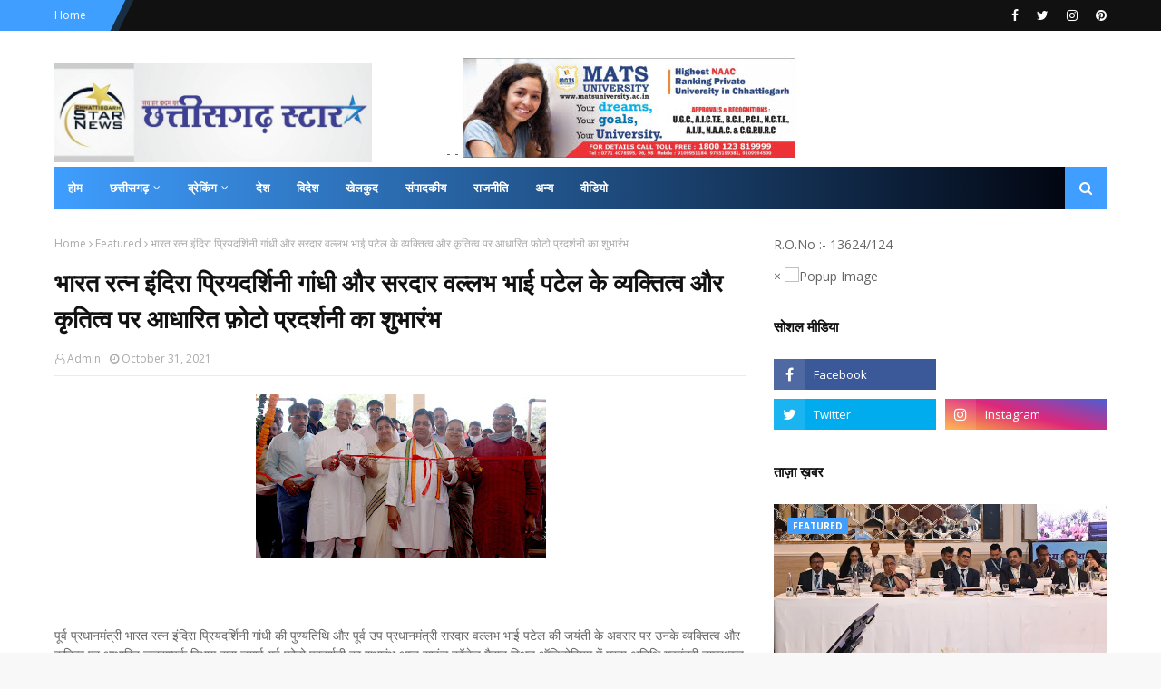

--- FILE ---
content_type: text/html; charset=utf-8
request_url: https://www.google.com/recaptcha/api2/aframe
body_size: 269
content:
<!DOCTYPE HTML><html><head><meta http-equiv="content-type" content="text/html; charset=UTF-8"></head><body><script nonce="K54K0r6MA5j-Z_6IqlGUJQ">/** Anti-fraud and anti-abuse applications only. See google.com/recaptcha */ try{var clients={'sodar':'https://pagead2.googlesyndication.com/pagead/sodar?'};window.addEventListener("message",function(a){try{if(a.source===window.parent){var b=JSON.parse(a.data);var c=clients[b['id']];if(c){var d=document.createElement('img');d.src=c+b['params']+'&rc='+(localStorage.getItem("rc::a")?sessionStorage.getItem("rc::b"):"");window.document.body.appendChild(d);sessionStorage.setItem("rc::e",parseInt(sessionStorage.getItem("rc::e")||0)+1);localStorage.setItem("rc::h",'1769843846898');}}}catch(b){}});window.parent.postMessage("_grecaptcha_ready", "*");}catch(b){}</script></body></html>

--- FILE ---
content_type: text/javascript; charset=UTF-8
request_url: http://www.chhattisgarhstar.in/feeds/posts/default/-/Featured?alt=json-in-script&max-results=5&callback=jQuery112407149897345200202_1769843835670&_=1769843835671
body_size: 12041
content:
// API callback
jQuery112407149897345200202_1769843835670({"version":"1.0","encoding":"UTF-8","feed":{"xmlns":"http://www.w3.org/2005/Atom","xmlns$openSearch":"http://a9.com/-/spec/opensearchrss/1.0/","xmlns$blogger":"http://schemas.google.com/blogger/2008","xmlns$georss":"http://www.georss.org/georss","xmlns$gd":"http://schemas.google.com/g/2005","xmlns$thr":"http://purl.org/syndication/thread/1.0","id":{"$t":"tag:blogger.com,1999:blog-7998314348868197268"},"updated":{"$t":"2026-01-31T12:13:01.662+05:30"},"category":[{"term":"Featured"},{"term":"Chhattisgarh"},{"term":"National"},{"term":"Madhya Pradesh"},{"term":"Chattisgarh"},{"term":"News"},{"term":"छत्तीसगढ़"},{"term":"Chhattisgarh featured"},{"term":"Raipur"},{"term":"Entertainment"},{"term":"जनसंपर्कछत्तीसगढ़"},{"term":"Politics"},{"term":"health"},{"term":"Corona"},{"term":"sports"},{"term":"Bollywood"},{"term":"Chhattisgar"},{"term":"Crime"},{"term":"International"},{"term":"अन्यखबरें"},{"term":"Chhattisgah"},{"term":"BILASPUR"},{"term":"Featured Chhattisgarh"},{"term":"madhyapradesh"},{"term":"MP"},{"term":"Tech"},{"term":"Bemetara"},{"term":"methology"},{"term":"Chhattisgarrh"},{"term":"jashpurnagar"},{"term":"raigarh"},{"term":"Surajpur"},{"term":"bhilai"},{"term":"cricket"},{"term":"koria"},{"term":"Ambikapur"},{"term":"Chhattisgarhn"},{"term":"Chhattisgath"},{"term":"Delhi"},{"term":"dantewara"},{"term":"dhamtari"},{"term":"rajim"},{"term":"Bastar"},{"term":"Durg"},{"term":"Gariaband"},{"term":"Jagdalpur"},{"term":"Janjgir-Chapa"},{"term":"Narayanpur"},{"term":"balodabazar"},{"term":"kawardha"},{"term":"mohala"},{"term":"धर्म"},{"term":"Bijapur"},{"term":"Cfhattisgarh"},{"term":"Editorial"},{"term":"Jashpur"},{"term":"Mahasamund"},{"term":"Manendragarh"},{"term":"Misc"},{"term":"RAIPUR POLICE"},{"term":"SAY NO TO DRUGS"},{"term":"Sarangarh Bilaigarh"},{"term":"world"},{"term":"Bhopal"},{"term":"CGCMCabinetMeeting"},{"term":"CGCMVishnuDeoSai"},{"term":"CGDPR"},{"term":"Chhattisgafh"},{"term":"Chhattisgarfh"},{"term":"Chhattisgarh ."},{"term":"Chhattisgarh. featured"},{"term":"ChhattisgarhBreaking"},{"term":"Chhatttisgah"},{"term":"Chindwara"},{"term":"Cjhattisgarh"},{"term":"Dprcg"},{"term":"Gajiyabad"},{"term":"Nationalfeatured"},{"term":"Sukma"},{"term":"Video"},{"term":"astrology"},{"term":"career"},{"term":"cmochhattisgarh"},{"term":"kanker"},{"term":"punjab"},{"term":"technologi"},{"term":"uttar bastar kanker"},{"term":"बेरला"},{"term":"मध्यप्रदेश"},{"term":"मनोरंजन"},{"term":"शिक्षा"}],"title":{"type":"text","$t":"Chhattisgarh Star"},"subtitle":{"type":"html","$t":"Chhattisgarh Star is Leading News Portal of Central india. log on to chhattisgarhstar.com for latest news, crime news, chhattisgarh news, entertainment news"},"link":[{"rel":"http://schemas.google.com/g/2005#feed","type":"application/atom+xml","href":"http:\/\/www.chhattisgarhstar.in\/feeds\/posts\/default"},{"rel":"self","type":"application/atom+xml","href":"http:\/\/www.blogger.com\/feeds\/7998314348868197268\/posts\/default\/-\/Featured?alt=json-in-script\u0026max-results=5"},{"rel":"alternate","type":"text/html","href":"http:\/\/www.chhattisgarhstar.in\/search\/label\/Featured"},{"rel":"hub","href":"http://pubsubhubbub.appspot.com/"},{"rel":"next","type":"application/atom+xml","href":"http:\/\/www.blogger.com\/feeds\/7998314348868197268\/posts\/default\/-\/Featured\/-\/Featured?alt=json-in-script\u0026start-index=6\u0026max-results=5"}],"author":[{"name":{"$t":"Admin"},"uri":{"$t":"http:\/\/www.blogger.com\/profile\/05516676310871571616"},"email":{"$t":"noreply@blogger.com"},"gd$image":{"rel":"http://schemas.google.com/g/2005#thumbnail","width":"16","height":"16","src":"https:\/\/img1.blogblog.com\/img\/b16-rounded.gif"}}],"generator":{"version":"7.00","uri":"http://www.blogger.com","$t":"Blogger"},"openSearch$totalResults":{"$t":"9147"},"openSearch$startIndex":{"$t":"1"},"openSearch$itemsPerPage":{"$t":"5"},"entry":[{"id":{"$t":"tag:blogger.com,1999:blog-7998314348868197268.post-3901589775577264093"},"published":{"$t":"2026-01-31T12:13:00.000+05:30"},"updated":{"$t":"2026-01-31T12:13:00.514+05:30"},"category":[{"scheme":"http://www.blogger.com/atom/ns#","term":"Chhattisgarh"},{"scheme":"http://www.blogger.com/atom/ns#","term":"Featured"}],"title":{"type":"text","$t":"अंतर्राज्यीय समन्वय और लंबित मुद्दों के समाधान पर जोर : मध्य क्षेत्रीय परिषद बैठक"},"content":{"type":"html","$t":"\u003Cp\u003E\u0026nbsp;\u003C\/p\u003E\u003Cdiv class=\"separator\" style=\"clear: both; text-align: center;\"\u003E\u003Ca href=\"https:\/\/blogger.googleusercontent.com\/img\/b\/R29vZ2xl\/AVvXsEiyRGlGhsGc57nVu9209GRmYbYjA3ngO0LQNFTaKXIncNgwUl-crjJUqOnJ-hIutKwF_Q4CASMQR6h_5tNK0zTxaSnwBY5FXStlnx8OJ1oomTiXUFYFsRSvHY67MrqyljnkCFWDjaq8HKpd3rC0i0Cy4fkYLXw7H363E5XV4chPfMe0ChBkgk_FVPJ0KaZq\/s1280\/2.jpg\" imageanchor=\"1\" style=\"margin-left: 1em; margin-right: 1em;\"\u003E\u003Cimg border=\"0\" data-original-height=\"853\" data-original-width=\"1280\" height=\"213\" src=\"https:\/\/blogger.googleusercontent.com\/img\/b\/R29vZ2xl\/AVvXsEiyRGlGhsGc57nVu9209GRmYbYjA3ngO0LQNFTaKXIncNgwUl-crjJUqOnJ-hIutKwF_Q4CASMQR6h_5tNK0zTxaSnwBY5FXStlnx8OJ1oomTiXUFYFsRSvHY67MrqyljnkCFWDjaq8HKpd3rC0i0Cy4fkYLXw7H363E5XV4chPfMe0ChBkgk_FVPJ0KaZq\/s320\/2.jpg\" width=\"320\" \/\u003E\u003C\/a\u003E\u003C\/div\u003E\u003Cbr \/\u003E\u003Cp\u003E\u003C\/p\u003E\u003Cp\u003Eरायपुर, 31 जनवरी 2026 नवा रायपुर में आज हुई मध्य क्षेत्रीय परिषद की स्थायी समिति की 17 वीं बैठक में परिषद के सदस्य राज्यों छत्तीसगढ़, मध्यप्रदेश, उत्तरप्रदेश, उत्तराखंड और केंद्र सरकार के वरिष्ठ अधिकारियों के बीच चारों राज्यों में सामाजिक- आर्थिक विकास, योजनाओं के प्रभावी क्रियान्वयन, लंबित विषयों के निराकरण और बेहतर समन्वय के लिए 50 बिंदुओं पर विस्तृत चर्चा हुई। इस दौरान मध्य क्षेत्र के इन चारों राज्यों से संबंधित प्रशासनिक, आर्थिक एवं सामाजिक मुद्दों का समाधान निकालने तथा राज्यों के बीच बेहतर समन्वय पर जोर दिया गया। बैठक में मौजूद अधिकारी चारों राज्यों के नवाचारों और बेस्ट प्रेस्टिसेस से भी रू-ब-रू हुए।\u0026nbsp;\u003C\/p\u003E\u003Cp\u003Eमध्य क्षेत्रीय परिषद की स्थायी समिति की इस बैठक का विशेष महत्व है क्योंकि इसमें मध्य क्षेत्रीय परिषद की मुख्य बैठक से पहले एजेंडे को अंतिम रूप दिया जाता है, इसमें लिए गए निर्णय और सिफारिशें परिषद की आगामी बैठक में प्रस्तुत किए जाते हैं। बैठक में परिषद के सदस्य राज्यों के लंबित अंतर्राज्यीय मामलों के समाधान, नीतिगत समन्वय को सुदृढ़ करने तथा विकास परियोजनाओं में आ रही व्यावहारिक दिक्कतों को दूर किया जाता है।\u003C\/p\u003E\u003Cp\u003Eमध्य क्षेत्रीय परिषद की स्थायी समिति के अध्यक्ष एवं छत्तीसगढ़ के मुख्य सचिव विकास शील, केन्द्रीय गृह मंत्रालय के अंतर्राज्यीय परिषद सचिवालय के सचिव आशीष श्रीवास्तव, अतिरिक्त सचिव शुभा ठाकुर, मध्यप्रदेश की अपर मुख्य सचिव रश्मि अरुण शामी, उत्तरप्रदेश के अपर मुख्य सचिव पार्थ सारथी सेन शर्मा और उत्तराखंड के प्रमुख सचिव रमेश कुमार सुंधाशु सहित केंद्र सरकार के विभिन्न मंत्रालयों के वरिष्ठ अधिकारी तथा चारों राज्यों के संबंधित विभागों के अधिकारी बैठक में शामिल हुए।\u003C\/p\u003E\u003Cp\u003Eमुख्य सचिव विकास शील ने मध्य क्षेत्रीय परिषद की स्थायी समिति की बैठक में कहा कि आज चारों राज्यों एवं केंद्र सरकार के अधिकारियों के बीच राज्य सरकारों और भारत सरकार से जुड़े विभिन्न बिंदुओं पर रचनात्मक और उपयोगी चर्चा हुई है। निरंतर संवाद और अंतर्राज्यीय सहयोग के जरिए मध्य क्षेत्र के राज्यों के साझा हितों को प्रभावी रूप से सुनिश्चित किया जाएगा। केन्द्रीय गृह मंत्रालय के अंतर्राज्यीय परिषद सचिवालय के सचिव आशीष श्रीवास्तव ने कहा कि आज हुई चर्चा के निष्कर्षों के अनुरूप चारों राज्य तत्काल कार्यवाही प्रारंभ करें। उन्होंने कहा कि चारों राज्यों और केंद्र सरकार के बीच विचार-विमर्श से आपसी संवाद बेहतर होंगे। केंद्र सरकार एवं मध्य क्षेत्रों के राज्यों की साझा समस्याओं के समाधान के लिए ठोस व व्यावहारिक निर्णय लेने में इससे मदद मिलेगी।\u003C\/p\u003E\u003Cp\u003Eमध्य क्षेत्रीय परिषद की स्थायी समिति की बैठक में छत्तीसगढ़, मध्यप्रदेश, उत्तरप्रदेश और उत्तराखंड से जुड़े विभिन्न मुद्दों के साथ ही केन्द्रीय पंचायती राज मंत्रालय, कानून एवं न्याय मंत्रालय, गृह मंत्रालय, सहकारिता मंत्रालय, महिला एवं बाल विकास मंत्रालय, स्वास्थ्य एवं परिवार कल्याण मंत्रालय, ऊर्जा मंत्रालय, आवास और शहरी विकास मंत्रालय, ग्रामीण विकास मंत्रालय, रेल मंत्रालय, खान मंत्रालय, सामाजिक न्याय एवं अधिकारिता मंत्रालय, इलेक्ट्रॉनिक्स एवं सूचना प्रौद्योगिकी मंत्रालय, कोयला मंत्रालय, नागरिक उड्डयन मंत्रालय, पर्यावरण, वन एवं जलवायु परिवर्तन मंत्रालय, जल जीवन मिशन, भारतीय खाद्य सुरक्षा एवं मानक अभिकरण, स्कूल शिक्षा एवं साक्षरता विभाग, खाद्य एवं सार्वजनिक वितरण विभाग, वित्त सेवा विभाग, डाक विभाग, पशुपालन एवं डेयरी विभाग, वाणिज्य विभाग तथा मछली पालन विभाग से जुड़े विषयों पर विस्तृत चर्चा की गई।\u0026nbsp;\u003C\/p\u003E\u003Cp\u003Eमध्य क्षेत्रीय परिषद की स्थायी समिति की बैठक में अंतर्राज्यीय समन्वय, विकास और सुशासन के साथ-साथ चारों राज्यों द्वारा अपनाई गई बेस्ट प्रेक्टिसेस की भी प्रस्तुति हुई। इस दौरान छत्तीसगढ़, मध्यप्रदेश, उत्तराखंड एवं उत्तरप्रदेश के अधिकारियों ने अपने-अपने राज्यों के नवाचारों और प्रभावी योजनाओं की जानकारी साझा की।\u003C\/p\u003E\u003Cp\u003Eछत्तीसगढ़ द्वारा वन क्लिक सिंगल विंडो सिस्टम 2.0 की प्रस्तुति दी गई, जिसे जुलाई 2025 में मुख्यमंत्री विष्णु देव साय द्वारा लॉन्च किया गया है। यह उन्नत डिजिटल प्लेटफॉर्म 16 विभागों की 136 से अधिक सेवाओं को एकीकृत करता है, जिससे औद्योगिक निवेश, भूमि प्रबंधन, पर्यावरणीय स्वीकृति और सब्सिडी प्रक्रिया में उल्लेखनीय तेजी आई है। इसके साथ ही दंतेवाड़ा मॉडल के तहत ब्लॉक-चेन आधारित सुरक्षित भूमि अभिलेख प्रणाली और एआई-आधारित विद्या समीक्षा केंद्र (VSK) को शिक्षा के क्षेत्र में राष्ट्रीय स्तर की अभिनव पहल के रूप में प्रस्तुत किया गया।\u003C\/p\u003E\u003Cp\u003Eमध्यप्रदेश ने ग्रामीण पर्यटन विकास को अपनी प्रमुख बेस्ट प्रैक्टिस के रूप में प्रस्तुत किया। इसके तहत 125 गांवों में होम-स्टे और स्थानीय संस्कृति आधारित पर्यटन को बढ़ावा दिया जा रहा है। साथ ही ऊर्जा बचत एवं नवीकरणीय ऊर्जा नीति- 2025 के माध्यम से 2030 तक 50 प्रतिशत बिजली नवीकरणीय स्रोतों से प्राप्त करने के लक्ष्य तथा पीएम टूरिज्म हेली सर्विस के जरिए पर्यटन एवं क्षेत्रीय संपर्क को सशक्त बनाने की पहल की जानकारी दी गई।\u003C\/p\u003E\u003Cp\u003Eउत्तराखंड द्वारा किसान-से- आईटीबीपी आपूर्ति श्रृंखला योजना के माध्यम से सीमावर्ती किसानों की आय वृद्धि, डिजिटल डिपॉजिट रिफंड सिस्टम से प्लास्टिक कचरा प्रबंधन तथा स्प्रिंग एंड रिवर रिजुवेनेशन अथॉरिटी (SARA) द्वारा जल स्रोतों के पुनर्जीवन की पहलों का प्रस्तुतीकरण किया गया। उत्तरप्रदेश के अधिकारियों ने शहरी क्षेत्रों में आवासीय सुधारों की नई पहलों, श्रम न्याय सेतु पोर्टल तथा सेवा मित्र जैसे नवाचारों पर प्रस्तुतिकरण दिया।\u003C\/p\u003E"},"link":[{"rel":"replies","type":"application/atom+xml","href":"http:\/\/www.chhattisgarhstar.in\/feeds\/3901589775577264093\/comments\/default","title":"Post Comments"},{"rel":"replies","type":"text/html","href":"http:\/\/www.chhattisgarhstar.in\/2026\/01\/blog-post_195.html#comment-form","title":"0 Comments"},{"rel":"edit","type":"application/atom+xml","href":"http:\/\/www.blogger.com\/feeds\/7998314348868197268\/posts\/default\/3901589775577264093"},{"rel":"self","type":"application/atom+xml","href":"http:\/\/www.blogger.com\/feeds\/7998314348868197268\/posts\/default\/3901589775577264093"},{"rel":"alternate","type":"text/html","href":"http:\/\/www.chhattisgarhstar.in\/2026\/01\/blog-post_195.html","title":"अंतर्राज्यीय समन्वय और लंबित मुद्दों के समाधान पर जोर : मध्य क्षेत्रीय परिषद बैठक"}],"author":[{"name":{"$t":"Admin"},"uri":{"$t":"http:\/\/www.blogger.com\/profile\/03596711451416194621"},"email":{"$t":"noreply@blogger.com"},"gd$image":{"rel":"http://schemas.google.com/g/2005#thumbnail","width":"16","height":"16","src":"https:\/\/img1.blogblog.com\/img\/b16-rounded.gif"}}],"media$thumbnail":{"xmlns$media":"http://search.yahoo.com/mrss/","url":"https:\/\/blogger.googleusercontent.com\/img\/b\/R29vZ2xl\/AVvXsEiyRGlGhsGc57nVu9209GRmYbYjA3ngO0LQNFTaKXIncNgwUl-crjJUqOnJ-hIutKwF_Q4CASMQR6h_5tNK0zTxaSnwBY5FXStlnx8OJ1oomTiXUFYFsRSvHY67MrqyljnkCFWDjaq8HKpd3rC0i0Cy4fkYLXw7H363E5XV4chPfMe0ChBkgk_FVPJ0KaZq\/s72-c\/2.jpg","height":"72","width":"72"},"thr$total":{"$t":"0"}},{"id":{"$t":"tag:blogger.com,1999:blog-7998314348868197268.post-4379411215833966653"},"published":{"$t":"2026-01-31T11:58:02.159+05:30"},"updated":{"$t":"2026-01-31T11:58:28.882+05:30"},"category":[{"scheme":"http://www.blogger.com/atom/ns#","term":"Chhattisgarh"},{"scheme":"http://www.blogger.com/atom/ns#","term":"Featured"}],"title":{"type":"text","$t":"उदंती-सीतानदी में दुर्लभ पेरेग्रीन फाल्कन की मौजूदगी, समृद्ध जैव विविधता का प्रमाण"},"content":{"type":"html","$t":"\u003Cp\u003E\u0026nbsp;\u003C\/p\u003E\u003Cdiv class=\"separator\" style=\"clear: both; text-align: center;\"\u003E\u003Ca href=\"https:\/\/blogger.googleusercontent.com\/img\/b\/R29vZ2xl\/AVvXsEigDmudNnJ2gKZKVyCE-a6DX6WT9HxuIEJpNJ5geOfz7meznNz14vI1GR2iglsGsQrsDeODJiOPk24tgAUSzH2D872YtqaZXiye_0h9SfuaAr44xSiV33fIFnfTleb-tWUeZjrH1cllhFBBAtu74PjjuUUuOSL_5W4oEyAtfhCFhKrLTk_z894crEnwvSGD\/s1280\/1.jpeg\" imageanchor=\"1\" style=\"margin-left: 1em; margin-right: 1em;\"\u003E\u003Cimg border=\"0\" data-original-height=\"960\" data-original-width=\"1280\" height=\"240\" src=\"https:\/\/blogger.googleusercontent.com\/img\/b\/R29vZ2xl\/AVvXsEigDmudNnJ2gKZKVyCE-a6DX6WT9HxuIEJpNJ5geOfz7meznNz14vI1GR2iglsGsQrsDeODJiOPk24tgAUSzH2D872YtqaZXiye_0h9SfuaAr44xSiV33fIFnfTleb-tWUeZjrH1cllhFBBAtu74PjjuUUuOSL_5W4oEyAtfhCFhKrLTk_z894crEnwvSGD\/s320\/1.jpeg\" width=\"320\" \/\u003E\u003C\/a\u003E\u003C\/div\u003E\u003Cbr \/\u003E\u003Cp\u003E\u003C\/p\u003E\u003Cp\u003E\u003Cbr \/\u003E\u003C\/p\u003E\u003Cp\u003Eरायपुर, 31 जनवरी 2026 पेरेग्रीन फाल्कन दुनिया का सबसे तेज उड़ने वाला पक्षी है, जो शिकार करते समय गोता लगाते हुए अविश्वसनीय गति प्राप्त कर सकता है। यह बाज़ प्रजाति ऊँचाई से शिकार पर झपट्टा मारने में माहिर है और इसे 'आसमान का चीता' भी कहा जाता है। पेरेग्रीन बाज़ तेज़ और बड़े शिकारी पक्षी होते हैं। इनके मज़बूत, नुकीले पीले पंजे इन्हें उड़ते हुए भी दूसरे पक्षियों को पकड़ने में सक्षम बनाते हैं। छत्तीसगढ़ अब दुनिया भर के पक्षियों के लिए पसंदीदा स्थल बनता जा रहा है। अनुकूल जलवायु और समृद्ध जैव विविधता के कारण कई दुर्लभ पक्षी लंबी दूरी तय कर यहां पहुंच रहे हैं। इसी क्रम में उदंती-सीतानदी टाइगर रिजर्व से एक अत्यंत उत्साहजनक जानकारी सामने आई है। यहां दुनिया के सबसे तेज़ उड़ने वाले पक्षी पेरेग्रीन फाल्कन (स्थानीय नाम शाहीन बाज) को एक बार फिर देखा गया है।\u003C\/p\u003E\u003Cp\u003Eइस दुर्लभ दृश्य को वन रक्षक ओमप्रकाश राव ने अपने कैमरे में कैद किया है। इससे पूर्व भी इस पक्षी को आमामोरा ओड़ क्षेत्र के पास शेष पगार जलप्रपात के समीप ड्रोन कैमरों में दर्ज किया गया था, जो इस क्षेत्र में इसकी सक्रिय उपस्थिति की पुष्टि करता है। उल्लेखनीय है कि पेरेग्रीन फाल्कन अपनी अद्भुत तेज़ उड़ान के लिए विश्व प्रसिद्ध है। शिकार का पीछा करते समय यह लगभग 320 किमी प्रति घंटा की रफ्तार से गोता लगा सकता है, जबकि सामान्य उड़ान में इसकी गति करीब 300 किमी प्रति घंटा रहती है। यह छोटे पक्षियों, कबूतरों और तोतों का शिकार करता है। ऊंचाई से तेज़ी से गोता लगाकर सटीक प्रहार करना इसकी सबसे प्रभावी शिकार तकनीक है।\u003C\/p\u003E\u003Cp\u003Eविशेषज्ञों के अनुसार यह पक्षी न केवल अपनी गति बल्कि अपनी वफादारी के लिए भी जाना जाता है। ये आमतौर पर अकेले या जोड़े में रहते हैं और अक्सर जीवनभर एक ही साथी चुनते हैं। लगभग 12 से 15 वर्ष के जीवनकाल वाले इस पक्षी का उदंती-सीतानदी के वनों में दिखना यह दर्शाता है कि छत्तीसगढ़ का पर्यावरण वन्यजीवों के लिए कितना अनुकूल है। हाल ही में आयोजित बर्ड सर्वे के दौरान बारनवापारा अभ्यारण्य में भी दुर्लभ और खूबसूरत पक्षी ऑरेंज ब्रेस्टेड ग्रीन पिजन तथा ब्लैक-कैप्ड किंगफिशर देखे गए हैं।\u003C\/p\u003E\u003Cp\u003Eगौरतलब है कि वन मंत्री केदार कश्यप वन एवं वन्यजीव संरक्षण को सर्वाेच्च प्राथमिकता देते हुए निरंतर निगरानी और प्रभावी क्रियान्वयन सुनिश्चित कर रहे हैं। वन मंत्री के मार्गदर्शन तथा प्रधान मुख्य वन संरक्षक (वन्यप्राणी) अरुण कुमार पांडेय के नेतृत्व में वन विभाग की पूरी टीम सतत प्रयासों में जुटी है, जिसके सकारात्मक परिणाम अब स्पष्ट रूप से दिखाई दे रहे हैं।\u003C\/p\u003E\u003Cp\u003Eवन विभाग की यह उपलब्धि न केवल अभिलेखीय दृष्टि से महत्वपूर्ण है, बल्कि राज्य में वन्यजीव संरक्षण के लिए किए जा रहे प्रयासों को भी नई ऊर्जा प्रदान करती है।\u003C\/p\u003E"},"link":[{"rel":"replies","type":"application/atom+xml","href":"http:\/\/www.chhattisgarhstar.in\/feeds\/4379411215833966653\/comments\/default","title":"Post Comments"},{"rel":"replies","type":"text/html","href":"http:\/\/www.chhattisgarhstar.in\/2026\/01\/blog-post_726.html#comment-form","title":"0 Comments"},{"rel":"edit","type":"application/atom+xml","href":"http:\/\/www.blogger.com\/feeds\/7998314348868197268\/posts\/default\/4379411215833966653"},{"rel":"self","type":"application/atom+xml","href":"http:\/\/www.blogger.com\/feeds\/7998314348868197268\/posts\/default\/4379411215833966653"},{"rel":"alternate","type":"text/html","href":"http:\/\/www.chhattisgarhstar.in\/2026\/01\/blog-post_726.html","title":"उदंती-सीतानदी में दुर्लभ पेरेग्रीन फाल्कन की मौजूदगी, समृद्ध जैव विविधता का प्रमाण"}],"author":[{"name":{"$t":"Admin"},"uri":{"$t":"http:\/\/www.blogger.com\/profile\/05516676310871571616"},"email":{"$t":"noreply@blogger.com"},"gd$image":{"rel":"http://schemas.google.com/g/2005#thumbnail","width":"16","height":"16","src":"https:\/\/img1.blogblog.com\/img\/b16-rounded.gif"}}],"media$thumbnail":{"xmlns$media":"http://search.yahoo.com/mrss/","url":"https:\/\/blogger.googleusercontent.com\/img\/b\/R29vZ2xl\/AVvXsEigDmudNnJ2gKZKVyCE-a6DX6WT9HxuIEJpNJ5geOfz7meznNz14vI1GR2iglsGsQrsDeODJiOPk24tgAUSzH2D872YtqaZXiye_0h9SfuaAr44xSiV33fIFnfTleb-tWUeZjrH1cllhFBBAtu74PjjuUUuOSL_5W4oEyAtfhCFhKrLTk_z894crEnwvSGD\/s72-c\/1.jpeg","height":"72","width":"72"},"thr$total":{"$t":"0"}},{"id":{"$t":"tag:blogger.com,1999:blog-7998314348868197268.post-4055977754672281512"},"published":{"$t":"2026-01-31T11:22:00.000+05:30"},"updated":{"$t":"2026-01-31T11:22:12.166+05:30"},"category":[{"scheme":"http://www.blogger.com/atom/ns#","term":"Chhattisgarh"},{"scheme":"http://www.blogger.com/atom/ns#","term":"Featured"}],"title":{"type":"text","$t":"दीक्षांत समारोह में राज्यपाल डेका का संदेश—ज्ञान तभी सार्थक जब समाज के काम आए"},"content":{"type":"html","$t":"\u003Cp\u003E\u0026nbsp;\u003C\/p\u003E\u003Cdiv class=\"separator\" style=\"clear: both; text-align: center;\"\u003E\u003Ca href=\"https:\/\/blogger.googleusercontent.com\/img\/b\/R29vZ2xl\/AVvXsEiDrqsYShcFntu8B18hq9lLnihVDoVPPXlV23q85ljqvp6-ksvluJXBfHo5B4kzIxbC9iuShjFfUKCM19oIniYCSWsbDGuWm0GNq4wLP2149GOKSMwQzJE5oI5RrCKXz6JPFZhYN90yjs8ZKLMK6Ewmoi3LaBdq_J4zytDs_crs7QehzneQ6vjAU47yGu2b\/s1280\/3.jpeg\" imageanchor=\"1\" style=\"margin-left: 1em; margin-right: 1em;\"\u003E\u003Cimg border=\"0\" data-original-height=\"1022\" data-original-width=\"1280\" height=\"256\" src=\"https:\/\/blogger.googleusercontent.com\/img\/b\/R29vZ2xl\/AVvXsEiDrqsYShcFntu8B18hq9lLnihVDoVPPXlV23q85ljqvp6-ksvluJXBfHo5B4kzIxbC9iuShjFfUKCM19oIniYCSWsbDGuWm0GNq4wLP2149GOKSMwQzJE5oI5RrCKXz6JPFZhYN90yjs8ZKLMK6Ewmoi3LaBdq_J4zytDs_crs7QehzneQ6vjAU47yGu2b\/s320\/3.jpeg\" width=\"320\" \/\u003E\u003C\/a\u003E\u003C\/div\u003E\u003Cbr \/\u003E\u003Cp\u003E\u003C\/p\u003E\u003Cp\u003Eरायपुर, 31 जनवरी 2026 राज्यपाल रमेन डेका रावतपुरा सरकार विश्वविद्यालय के चतुर्थ दीक्षांत समारोह में शामिल हुए। इस अवसर पर 53 शोधार्थियों को पी.एच.डी उपाधि, 19 विद्यार्थियों को स्वर्ण पदक सहित 1448 विद्यार्थियों को उपाधि प्रदान की गई। पद्मश्री फूलबासन बाई यादव, छत्तीसगढ़ के प्रसिद्ध लेखक कवि और गीतकार रामेश्वर वैष्णव तथा हिन्दी व छत्तीसगढ़ी के प्रसिद्ध नाट्य कलाकार व लेखक विजय मिश्रा को डेका ने डॉक्टरेट की मानद उपाधि प्रदान की।\u0026nbsp;\u003C\/p\u003E\u003Cp\u003Eराज्यपाल ने उपाधि एवं पदक प्राप्त करने वाले समस्त विद्यार्थियों को उनकी उपलब्धि के लिए बधाई एवं शुभकामनाएं दीं। विद्यार्थियों को संबोधित करते हुए राज्यपाल ने कहा कि ज्ञान का उपयोग केवल अपने हित के लिए नहीं बल्कि देश व समाज के हित के लिए होना चाहिए। इंटरनेट के युग के आज के विद्यार्थी सौभाग्यशाली हैं सब कुछ इंटरनेट पर उपलब्ध है। उन्हें लगता है कि इंटरनेट नहीं है तो दुनिया में कुछ नहीं है।\u003C\/p\u003E\u003Cp\u003Eडेका ने कहा कि हम सदियों से देख रहे है कि सूर्य पूर्व से उगता है और पश्चिम में डूबता है। यह पृथ्वी में सबकुछ स्थिर गति से हो रहा है। लेकिन मानव की जीवन प्रद्धति में तेजी से परिर्वतन हो रहा है। सभी सफल होने के दौड़ मंे लगे हुए हैं। डेका ने कहा\u0026nbsp; कि सफल व्यक्ति ही खुश रहता है यह सोच सही नही हैं। प्रसन्नता के लिए जीवन में संतोष होना आवश्यक है। अल्बर्ट आइंस्टाइन ने कहा था कि शिक्षा तथ्यों को सिखना नहीं है बल्कि मन को सोचने के लिए प्रशिक्षित करना है। इसलिए आपकी भविष्य की सफलता इस बात पर निर्भर करेगी कि आप कैसे सोचते है और कैसे कार्य करते हैं। सफलता, असफलता जीवन के दो पहलू है। असफलता से निराश नहीं होना है, सीख लेकर आगे बढ़ना है। जीवन के हर क्षण को आनंद से जीना चाहिए।\u0026nbsp;\u003C\/p\u003E\u003Cp\u003Eडेका ने कहा कि विश्वविद्यालय मात्र शिक्षा के केंद्र नहीं हैं, बल्कि ज्ञान, मूल्यों और नेतृत्व के संरक्षक हैं। वे राष्ट्र के विचारों, चरित्र और अंतरात्मा की आवाज को आकार देते हैं। अतः उच्च शिक्षा में शैक्षणिक उत्कृष्टता, शोध और नवाचार,\u0026nbsp; \u0026nbsp; सांस्कृतिक जुड़ाव और सामाजिक उत्तरदायित्व का समावेश होना चाहिए। उन्होंने कहा कि मानव, पशु और प्रकृति के बीच में संतुलन रखना बहुत आवश्यक है तभी हमारा अस्तित्व कायम रहेगा। हमें सतत् विकास के लिए सोचना है और एक पेड़ मां के नाम लगाना है। डेका ने विद्यार्थियों से कहा कि आप देश के भविष्य हैं, आप के योगदान से भारत 5 ट्रिलियन अर्थव्यवस्था बनेगा।\u0026nbsp;\u003C\/p\u003E\u003Cp\u003Eसमारोह में उपस्थित कृषि विकास एवं किसान कल्याण मंत्री रामविचार नेताम, लोक स्वास्थ्य और परिवार कल्याण मंत्री श्याम बिहारी जायसवाल ने दीक्षांत उद्बोधन दिया। उन्होंने उपाधि प्राप्त करने वाले सभी विद्यार्थियों को शुभकामनाएं दी।\u003C\/p\u003E\u003Cp\u003Eसमारोह में विश्वविद्यालय के कुलपति रविशंकर जी महाराज ने भी अपना उद्बोधन दिया। स्वागत उद्बोधन कुलपति डॉ. सौरभ चतुर्वेदी और आभार प्रदर्शन कुलसचिव डॉ. कमल कुमार प्रधान ने किया।\u0026nbsp;\u003C\/p\u003E\u003Cp\u003Eइस अवसर पर विधायक पुरंदर मिश्रा, इंद्रकुमार साहू, विश्वविद्यालय के प्रबंध मण्डल के सदस्य, विभागाध्यक्ष, अध्यापकगण, विद्यार्थी एवं उनके अभिभावक उपस्थित थे।\u003C\/p\u003E"},"link":[{"rel":"replies","type":"application/atom+xml","href":"http:\/\/www.chhattisgarhstar.in\/feeds\/4055977754672281512\/comments\/default","title":"Post Comments"},{"rel":"replies","type":"text/html","href":"http:\/\/www.chhattisgarhstar.in\/2026\/01\/blog-post_593.html#comment-form","title":"0 Comments"},{"rel":"edit","type":"application/atom+xml","href":"http:\/\/www.blogger.com\/feeds\/7998314348868197268\/posts\/default\/4055977754672281512"},{"rel":"self","type":"application/atom+xml","href":"http:\/\/www.blogger.com\/feeds\/7998314348868197268\/posts\/default\/4055977754672281512"},{"rel":"alternate","type":"text/html","href":"http:\/\/www.chhattisgarhstar.in\/2026\/01\/blog-post_593.html","title":"दीक्षांत समारोह में राज्यपाल डेका का संदेश—ज्ञान तभी सार्थक जब समाज के काम आए"}],"author":[{"name":{"$t":"Admin"},"uri":{"$t":"http:\/\/www.blogger.com\/profile\/05516676310871571616"},"email":{"$t":"noreply@blogger.com"},"gd$image":{"rel":"http://schemas.google.com/g/2005#thumbnail","width":"16","height":"16","src":"https:\/\/img1.blogblog.com\/img\/b16-rounded.gif"}}],"media$thumbnail":{"xmlns$media":"http://search.yahoo.com/mrss/","url":"https:\/\/blogger.googleusercontent.com\/img\/b\/R29vZ2xl\/AVvXsEiDrqsYShcFntu8B18hq9lLnihVDoVPPXlV23q85ljqvp6-ksvluJXBfHo5B4kzIxbC9iuShjFfUKCM19oIniYCSWsbDGuWm0GNq4wLP2149GOKSMwQzJE5oI5RrCKXz6JPFZhYN90yjs8ZKLMK6Ewmoi3LaBdq_J4zytDs_crs7QehzneQ6vjAU47yGu2b\/s72-c\/3.jpeg","height":"72","width":"72"},"thr$total":{"$t":"0"}},{"id":{"$t":"tag:blogger.com,1999:blog-7998314348868197268.post-3398974786540452809"},"published":{"$t":"2026-01-31T10:32:08.501+05:30"},"updated":{"$t":"2026-01-31T10:32:35.222+05:30"},"category":[{"scheme":"http://www.blogger.com/atom/ns#","term":"Chhattisgarh"},{"scheme":"http://www.blogger.com/atom/ns#","term":"Featured"}],"title":{"type":"text","$t":"सीएम साय ने जारी की महतारी वंदन योजना की 24वीं किस्त, 68 लाख से अधिक महिलाओं को लाभ"},"content":{"type":"html","$t":"\u003Cp\u003E\u0026nbsp;\u003C\/p\u003E\u003Cdiv class=\"separator\" style=\"clear: both; text-align: center;\"\u003E\u003Ca href=\"https:\/\/blogger.googleusercontent.com\/img\/b\/R29vZ2xl\/AVvXsEiG1WHkiFAgGMkv3GO4goy2ucLZeJ29MjE62AYLra4vYovslfiIV3DZz-yWNfJ7C4AAz8efFyFJt0SKeQyLes8GGcIh5xsnUXi7pF5cq9qh7VERfK_epuqC202CzEjbvuEjiukOPSuH73XDzzJp_VTXpEo9p6AhjDJwwfb97XtQi2kz3Qi7IYvrPfaG_rwt\/s1280\/3.jpg\" imageanchor=\"1\" style=\"margin-left: 1em; margin-right: 1em;\"\u003E\u003Cimg border=\"0\" data-original-height=\"358\" data-original-width=\"1280\" height=\"177\" src=\"https:\/\/blogger.googleusercontent.com\/img\/b\/R29vZ2xl\/AVvXsEiG1WHkiFAgGMkv3GO4goy2ucLZeJ29MjE62AYLra4vYovslfiIV3DZz-yWNfJ7C4AAz8efFyFJt0SKeQyLes8GGcIh5xsnUXi7pF5cq9qh7VERfK_epuqC202CzEjbvuEjiukOPSuH73XDzzJp_VTXpEo9p6AhjDJwwfb97XtQi2kz3Qi7IYvrPfaG_rwt\/w320-h177\/3.jpg\" width=\"320\" \/\u003E\u003C\/a\u003E\u003C\/div\u003E\u003Cbr \/\u003E\u003Cp\u003E\u003C\/p\u003E\u003Cp\u003Eरायपुर, 31 जनवरी 2026 मुख्यमंत्री विष्णु देव साय द्वारा जिला नारायणपुर में आयोजित राज्य स्तरीय कार्यक्रम से छत्तीसगढ़ शासन की महतारी वंदन योजना की 24वीं किस्त की राशि जारी किया गया। इस अवसर पर प्रदेश की 68 लाख 39 हजार 592 पात्र महिलाओं के बैंक खातों में डीबीटी के माध्यम से 641 करोड़ 34 लाख रुपए की राशि का अंतरण किया गया। मुख्यमंत्री साय ने राशि का अंतरण करते हुए कहा कि महतारी वंदन योजना से छत्तीसगढ़ में महिला सशक्तिकरण को नया आयाम मिला है।\u0026nbsp;\u003C\/p\u003E\u003Cp\u003Eउल्लेखनीय है कि छत्तीसगढ़ शासन द्वारा महिलाओं को आर्थिक रूप से सशक्त एवं आत्मनिर्भर बनाने के उद्देश्य से महतारी वंदन योजना का शुभारंभ 1 मार्च 2024 को किया गया था। इस महत्वाकांक्षी योजना के अंतर्गत 21 वर्ष अथवा उससे अधिक आयु की विवाहित महिलाओं को प्रतिमाह 1,000 रुपए की आर्थिक सहायता प्रदान की जा रही है, जिससे वे अपनी दैनिक आवश्यकताओं की पूर्ति कर सम्मानपूर्वक जीवन यापन कर सकें।\u003C\/p\u003E\u003Cp\u003Eयोजना के शुभारंभ से अब तक 23 किस्तों के माध्यम से प्रदेश की महिलाओं को कुल 14 हजार 954.42 करोड़ रुपए की राशि सीधे उनके बैंक खातों में अंतरित की जा चुकी है। यह व्यवस्था वित्तीय पारदर्शिता सुनिश्चित करने के साथ-साथ महिला सशक्तिकरण की दिशा में एक प्रभावी पहल सिद्ध हो रही है।\u003C\/p\u003E\u003Cp\u003E\u0026nbsp;मुख्यमंत्री विष्णु देव साय द्वारा 24वीं किस्त के रूप में 641.34 करोड़ रुपए की राशि जारी किए जाने के पश्चात महतारी वंदन योजना के अंतर्गत कुल वितरित राशि बढ़कर 15 हजार 595.77 करोड़ रुपए हो जाएगी। यह राज्य सरकार की महिला कल्याण एवं सशक्तिकरण के प्रति दृढ़ प्रतिबद्धता को दर्शाती है तथा यह प्रमाणित करती है कि योजना से प्रदेश की लाखों महिलाएं प्रत्यक्ष रूप से लाभान्वित हो रही हैं। नारायणपुर जिले में महतारी हितग्राहियों की संख्या 27 हजार 272 है। इन हितग्राहियों के खातों में 2 करोड़ 72 लाख 72 हजार रुपए अंतरित किया गया। इस अवसर पर वन मंत्री केदार कश्यप, उच्च शिक्षा मंत्री टंकराम वर्मा सहित स्थानीय जनप्रतिनिधिगण और ग्रामीणजन बड़ी संख्या में उपस्थित थे।\u003C\/p\u003E"},"link":[{"rel":"replies","type":"application/atom+xml","href":"http:\/\/www.chhattisgarhstar.in\/feeds\/3398974786540452809\/comments\/default","title":"Post Comments"},{"rel":"replies","type":"text/html","href":"http:\/\/www.chhattisgarhstar.in\/2026\/01\/24-68.html#comment-form","title":"0 Comments"},{"rel":"edit","type":"application/atom+xml","href":"http:\/\/www.blogger.com\/feeds\/7998314348868197268\/posts\/default\/3398974786540452809"},{"rel":"self","type":"application/atom+xml","href":"http:\/\/www.blogger.com\/feeds\/7998314348868197268\/posts\/default\/3398974786540452809"},{"rel":"alternate","type":"text/html","href":"http:\/\/www.chhattisgarhstar.in\/2026\/01\/24-68.html","title":"सीएम साय ने जारी की महतारी वंदन योजना की 24वीं किस्त, 68 लाख से अधिक महिलाओं को लाभ"}],"author":[{"name":{"$t":"Admin"},"uri":{"$t":"http:\/\/www.blogger.com\/profile\/05516676310871571616"},"email":{"$t":"noreply@blogger.com"},"gd$image":{"rel":"http://schemas.google.com/g/2005#thumbnail","width":"16","height":"16","src":"https:\/\/img1.blogblog.com\/img\/b16-rounded.gif"}}],"media$thumbnail":{"xmlns$media":"http://search.yahoo.com/mrss/","url":"https:\/\/blogger.googleusercontent.com\/img\/b\/R29vZ2xl\/AVvXsEiG1WHkiFAgGMkv3GO4goy2ucLZeJ29MjE62AYLra4vYovslfiIV3DZz-yWNfJ7C4AAz8efFyFJt0SKeQyLes8GGcIh5xsnUXi7pF5cq9qh7VERfK_epuqC202CzEjbvuEjiukOPSuH73XDzzJp_VTXpEo9p6AhjDJwwfb97XtQi2kz3Qi7IYvrPfaG_rwt\/s72-w320-h177-c\/3.jpg","height":"72","width":"72"},"thr$total":{"$t":"0"}},{"id":{"$t":"tag:blogger.com,1999:blog-7998314348868197268.post-8833322349886394926"},"published":{"$t":"2026-01-31T10:23:07.559+05:30"},"updated":{"$t":"2026-01-31T10:23:38.953+05:30"},"category":[{"scheme":"http://www.blogger.com/atom/ns#","term":"Chhattisgarh"},{"scheme":"http://www.blogger.com/atom/ns#","term":"Featured"}],"title":{"type":"text","$t":" कुरुषनार बालक आश्रम में विद्यार्थियों की सुविधा हेतु अतिरिक्त कक्ष निर्माण को मुख्यमंत्री की स्वीकृति"},"content":{"type":"html","$t":"\u003Cp\u003E\u0026nbsp;\u003C\/p\u003E\u003Cdiv class=\"separator\" style=\"clear: both; text-align: center;\"\u003E\u003Ca href=\"https:\/\/blogger.googleusercontent.com\/img\/b\/R29vZ2xl\/AVvXsEhKX3NrYocrPnIQ_y22NUdiSsA6ZGP9R7MPipLOBdklmuCLFW5Muu33zD9iIQaaKKHTVM4k9UhZakANaQCHI9OSnvDWbssihAr-FwkisX_5Dift_2q6Hlq2Zm-QGqBY73fh32T3Dc-vr9-adJPueZpVOPtKhyQGm-iV0ICHVPI83bjFly5Jcb3-uso_cnsA\/s1280\/4.jpg\" imageanchor=\"1\" style=\"margin-left: 1em; margin-right: 1em;\"\u003E\u003Cimg border=\"0\" data-original-height=\"880\" data-original-width=\"1280\" height=\"220\" src=\"https:\/\/blogger.googleusercontent.com\/img\/b\/R29vZ2xl\/AVvXsEhKX3NrYocrPnIQ_y22NUdiSsA6ZGP9R7MPipLOBdklmuCLFW5Muu33zD9iIQaaKKHTVM4k9UhZakANaQCHI9OSnvDWbssihAr-FwkisX_5Dift_2q6Hlq2Zm-QGqBY73fh32T3Dc-vr9-adJPueZpVOPtKhyQGm-iV0ICHVPI83bjFly5Jcb3-uso_cnsA\/s320\/4.jpg\" width=\"320\" \/\u003E\u003C\/a\u003E\u003C\/div\u003E\u003Cbr \/\u003E\u003Cdiv class=\"separator\" style=\"clear: both; text-align: center;\"\u003E\u003Ca href=\"https:\/\/blogger.googleusercontent.com\/img\/b\/R29vZ2xl\/AVvXsEjBZit6FObstJZRxAa42Qn1FW24YAI-3CK2N1zP1gVENR0_3xaI2MceU2xtTiA1Gdto3IKz7Q7z7MVxQKCxqGQSEP5QcMI3byCrSZLlXpDzjqMOUnn9dPkbHwX_1-zGS2KHdguAJtWKq919gTvDTIvS2MrSevZFejEpwL_Tia2nh1yreqTaMntQMjIS4jfT\/s1040\/2.jpg\" imageanchor=\"1\" style=\"margin-left: 1em; margin-right: 1em;\"\u003E\u003Cimg border=\"0\" data-original-height=\"629\" data-original-width=\"1040\" height=\"194\" src=\"https:\/\/blogger.googleusercontent.com\/img\/b\/R29vZ2xl\/AVvXsEjBZit6FObstJZRxAa42Qn1FW24YAI-3CK2N1zP1gVENR0_3xaI2MceU2xtTiA1Gdto3IKz7Q7z7MVxQKCxqGQSEP5QcMI3byCrSZLlXpDzjqMOUnn9dPkbHwX_1-zGS2KHdguAJtWKq919gTvDTIvS2MrSevZFejEpwL_Tia2nh1yreqTaMntQMjIS4jfT\/s320\/2.jpg\" width=\"320\" \/\u003E\u003C\/a\u003E\u003C\/div\u003E\u003Cbr \/\u003E\u003Cp\u003E\u003C\/p\u003E\u003Cp\u003Eरायपुर, 31 जनवरी 2026 मुख्यमंत्री विष्णु देव साय आज अबुझमाड़ क्षेत्र के ग्राम कुरुषनार स्थित बालक आश्रम पहुंचकर छात्रों से रूबरू हुए आश्रम की व्यवस्थाओं का जायजा लिया। मुख्यमंत्री साय ने छात्रों की मांग पर यहां अतिरिक्त कक्ष निर्माण की स्वीकृति प्रदान की और अधिकारियों को आवश्यक दिशा-निर्देश दिए। उन्होंने यहां उचित मूल्य दुकान का निरीक्षण किया। इस मौके पर राजस्व मंत्री टंकराम वर्मा और वन मंत्री केदार कश्यप सहित अनेक जनप्रतिनिधि उपस्थित थे।\u003C\/p\u003E\u003Cp\u003Eमुख्यमंत्री साय ने छात्रों से संवाद करते हुए कहा कि कहा आप सभी खूब पढ़ाई करें और अपने माता पिता सहित देश प्रदेश का नाम गौरव करें। उन्होंने आश्रम में रहने वाले विद्यार्थी रामजी से कहा की आप पढ़ लिखकर क्या बनना चाहते हैं तब रामजी ने कहा की मैं बड़ा होकर शिक्षक बनना चाहता हूँ। तब मुख्यमंत्री ने उनकी प्रशंसा की और मेहनत से पढ़ाई करने की समझाइश दी। इसी तरह छात्र सोप सिंह ने मुख्यमंत्री को पहाड़ा सुनाया। स्कूली बच्चों से संवाद के दौरान कक्षा दूसरी में पढ़ने वाला आदित्य ने मुख्यमंत्री से पूछा आपको स्कूल जाने में कैसा लगता था? इस पर मुख्यमंत्री ने कहा कि मुझे स्कूल जाना अच्छा लगता था। बचपन में पढ़ाई को भरपूर समय दे, बड़ा आदमी बनने के लिए पढ़ाई आवश्यक है।\u003C\/p\u003E\u003Cp\u003Eमुख्यमंत्री साय ने बच्चों से पाठ्यपुस्तकों की उपलब्धता की जानकारी ली और कहा कि विद्यार्थियों को पढ़ाई के साथ-साथ खेल गतिविधियों में शामिल होना चाहिए। इस मौके पर स्कूली बच्चों ने मुख्यमंत्री को अंतरिक्ष अभियान के मॉडल की जानकारी दी। मुख्यमंत्री ने मॉडल प्रदर्शित करने वाले सभी विद्यार्थियों को खूब पढ़ाई करने और वैज्ञानिक बनने का प्रयास के लिए बधाई दी।\u003C\/p\u003E\u003Cp\u003Eमुख्यमंत्री विष्णु देव साय ने शासकीय कार्यक्रमों की क्रियान्वयन की जमीनी हकीकत देखने कुरूषनार के शासकीय उचित मूल्य दुकान पहुंचे। उचित मूल्य दुकान में मौजूद राशनकार्डधारियों ने मुख्यमंत्री साय को बताया कि उन्हें नियमित रूप से समय पर राशन मिल रहा है।\u0026nbsp;\u003C\/p\u003E\u003Cp\u003Eमुख्यमंत्री ने उचित मूल्य दुकान में मौजूद डुटाखार के मेहरो, दशरी, तिलो एवं सुनिता, गुमियाबेड़ा की रजनी बाई एवं अनिता और ग्राम कंदाड़ी की वीणाबाई से आत्मीयतापूर्वक बातचीत की और उनके परिवार के सदस्यों की जानकारी भी ली। इन सभी ने बताया कि उन्हें हर माह चांवल मिल रहा है और इसकी गुणवत्ता अच्छी है।\u003C\/p\u003E\u003Cp\u003Eमुख्यमंत्री ने निरीक्षण के दौरान उचित मूल्य दुकान में स्टॉक की उपलब्धता, रखरखाव , साफ सफाई, स्टॉक रजिस्टर, भंडारण क्षमता आदि की जानकारी ली। गौरतलब है कि शासकीय उचित मूल्य दुकान से आसपास के 12 गांव आलवर, कंदाड़ी, कुरुषनार, कोडोली (विरान), गुमियबेड़ा, जिवलापदर, अरसगढ़, डुटाखार, कंकाल, जामपारा, कावड़वार और नदीपारा संलग्न है तथा 408 राशन कार्ड धारकों को राशन उपलब्ध कराया जा रहा है।\u003C\/p\u003E"},"link":[{"rel":"replies","type":"application/atom+xml","href":"http:\/\/www.chhattisgarhstar.in\/feeds\/8833322349886394926\/comments\/default","title":"Post Comments"},{"rel":"replies","type":"text/html","href":"http:\/\/www.chhattisgarhstar.in\/2026\/01\/blog-post_898.html#comment-form","title":"0 Comments"},{"rel":"edit","type":"application/atom+xml","href":"http:\/\/www.blogger.com\/feeds\/7998314348868197268\/posts\/default\/8833322349886394926"},{"rel":"self","type":"application/atom+xml","href":"http:\/\/www.blogger.com\/feeds\/7998314348868197268\/posts\/default\/8833322349886394926"},{"rel":"alternate","type":"text/html","href":"http:\/\/www.chhattisgarhstar.in\/2026\/01\/blog-post_898.html","title":" कुरुषनार बालक आश्रम में विद्यार्थियों की सुविधा हेतु अतिरिक्त कक्ष निर्माण को मुख्यमंत्री की स्वीकृति"}],"author":[{"name":{"$t":"Admin"},"uri":{"$t":"http:\/\/www.blogger.com\/profile\/05516676310871571616"},"email":{"$t":"noreply@blogger.com"},"gd$image":{"rel":"http://schemas.google.com/g/2005#thumbnail","width":"16","height":"16","src":"https:\/\/img1.blogblog.com\/img\/b16-rounded.gif"}}],"media$thumbnail":{"xmlns$media":"http://search.yahoo.com/mrss/","url":"https:\/\/blogger.googleusercontent.com\/img\/b\/R29vZ2xl\/AVvXsEhKX3NrYocrPnIQ_y22NUdiSsA6ZGP9R7MPipLOBdklmuCLFW5Muu33zD9iIQaaKKHTVM4k9UhZakANaQCHI9OSnvDWbssihAr-FwkisX_5Dift_2q6Hlq2Zm-QGqBY73fh32T3Dc-vr9-adJPueZpVOPtKhyQGm-iV0ICHVPI83bjFly5Jcb3-uso_cnsA\/s72-c\/4.jpg","height":"72","width":"72"},"thr$total":{"$t":"0"}}]}});

--- FILE ---
content_type: text/javascript; charset=UTF-8
request_url: http://www.chhattisgarhstar.in/feeds/posts/default?max-results=3&start-index=3&alt=json-in-script&callback=jQuery112407149897345200202_1769843835674&_=1769843835675
body_size: 7534
content:
// API callback
jQuery112407149897345200202_1769843835674({"version":"1.0","encoding":"UTF-8","feed":{"xmlns":"http://www.w3.org/2005/Atom","xmlns$openSearch":"http://a9.com/-/spec/opensearchrss/1.0/","xmlns$blogger":"http://schemas.google.com/blogger/2008","xmlns$georss":"http://www.georss.org/georss","xmlns$gd":"http://schemas.google.com/g/2005","xmlns$thr":"http://purl.org/syndication/thread/1.0","id":{"$t":"tag:blogger.com,1999:blog-7998314348868197268"},"updated":{"$t":"2026-01-31T12:13:01.662+05:30"},"category":[{"term":"Featured"},{"term":"Chhattisgarh"},{"term":"National"},{"term":"Madhya Pradesh"},{"term":"Chattisgarh"},{"term":"News"},{"term":"छत्तीसगढ़"},{"term":"Chhattisgarh featured"},{"term":"Raipur"},{"term":"Entertainment"},{"term":"जनसंपर्कछत्तीसगढ़"},{"term":"Politics"},{"term":"health"},{"term":"Corona"},{"term":"sports"},{"term":"Bollywood"},{"term":"Chhattisgar"},{"term":"Crime"},{"term":"International"},{"term":"अन्यखबरें"},{"term":"Chhattisgah"},{"term":"BILASPUR"},{"term":"Featured Chhattisgarh"},{"term":"madhyapradesh"},{"term":"MP"},{"term":"Tech"},{"term":"Bemetara"},{"term":"methology"},{"term":"Chhattisgarrh"},{"term":"jashpurnagar"},{"term":"raigarh"},{"term":"Surajpur"},{"term":"bhilai"},{"term":"cricket"},{"term":"koria"},{"term":"Ambikapur"},{"term":"Chhattisgarhn"},{"term":"Chhattisgath"},{"term":"Delhi"},{"term":"dantewara"},{"term":"dhamtari"},{"term":"rajim"},{"term":"Bastar"},{"term":"Durg"},{"term":"Gariaband"},{"term":"Jagdalpur"},{"term":"Janjgir-Chapa"},{"term":"Narayanpur"},{"term":"balodabazar"},{"term":"kawardha"},{"term":"mohala"},{"term":"धर्म"},{"term":"Bijapur"},{"term":"Cfhattisgarh"},{"term":"Editorial"},{"term":"Jashpur"},{"term":"Mahasamund"},{"term":"Manendragarh"},{"term":"Misc"},{"term":"RAIPUR POLICE"},{"term":"SAY NO TO DRUGS"},{"term":"Sarangarh Bilaigarh"},{"term":"world"},{"term":"Bhopal"},{"term":"CGCMCabinetMeeting"},{"term":"CGCMVishnuDeoSai"},{"term":"CGDPR"},{"term":"Chhattisgafh"},{"term":"Chhattisgarfh"},{"term":"Chhattisgarh ."},{"term":"Chhattisgarh. featured"},{"term":"ChhattisgarhBreaking"},{"term":"Chhatttisgah"},{"term":"Chindwara"},{"term":"Cjhattisgarh"},{"term":"Dprcg"},{"term":"Gajiyabad"},{"term":"Nationalfeatured"},{"term":"Sukma"},{"term":"Video"},{"term":"astrology"},{"term":"career"},{"term":"cmochhattisgarh"},{"term":"kanker"},{"term":"punjab"},{"term":"technologi"},{"term":"uttar bastar kanker"},{"term":"बेरला"},{"term":"मध्यप्रदेश"},{"term":"मनोरंजन"},{"term":"शिक्षा"}],"title":{"type":"text","$t":"Chhattisgarh Star"},"subtitle":{"type":"html","$t":"Chhattisgarh Star is Leading News Portal of Central india. log on to chhattisgarhstar.com for latest news, crime news, chhattisgarh news, entertainment news"},"link":[{"rel":"http://schemas.google.com/g/2005#feed","type":"application/atom+xml","href":"http:\/\/www.chhattisgarhstar.in\/feeds\/posts\/default"},{"rel":"self","type":"application/atom+xml","href":"http:\/\/www.blogger.com\/feeds\/7998314348868197268\/posts\/default?alt=json-in-script\u0026start-index=3\u0026max-results=3"},{"rel":"alternate","type":"text/html","href":"http:\/\/www.chhattisgarhstar.in\/"},{"rel":"hub","href":"http://pubsubhubbub.appspot.com/"},{"rel":"previous","type":"application/atom+xml","href":"http:\/\/www.blogger.com\/feeds\/7998314348868197268\/posts\/default?alt=json-in-script\u0026start-index=1\u0026max-results=3"},{"rel":"next","type":"application/atom+xml","href":"http:\/\/www.blogger.com\/feeds\/7998314348868197268\/posts\/default?alt=json-in-script\u0026start-index=6\u0026max-results=3"}],"author":[{"name":{"$t":"Admin"},"uri":{"$t":"http:\/\/www.blogger.com\/profile\/05516676310871571616"},"email":{"$t":"noreply@blogger.com"},"gd$image":{"rel":"http://schemas.google.com/g/2005#thumbnail","width":"16","height":"16","src":"https:\/\/img1.blogblog.com\/img\/b16-rounded.gif"}}],"generator":{"version":"7.00","uri":"http://www.blogger.com","$t":"Blogger"},"openSearch$totalResults":{"$t":"9378"},"openSearch$startIndex":{"$t":"3"},"openSearch$itemsPerPage":{"$t":"3"},"entry":[{"id":{"$t":"tag:blogger.com,1999:blog-7998314348868197268.post-4055977754672281512"},"published":{"$t":"2026-01-31T11:22:00.000+05:30"},"updated":{"$t":"2026-01-31T11:22:12.166+05:30"},"category":[{"scheme":"http://www.blogger.com/atom/ns#","term":"Chhattisgarh"},{"scheme":"http://www.blogger.com/atom/ns#","term":"Featured"}],"title":{"type":"text","$t":"दीक्षांत समारोह में राज्यपाल डेका का संदेश—ज्ञान तभी सार्थक जब समाज के काम आए"},"content":{"type":"html","$t":"\u003Cp\u003E\u0026nbsp;\u003C\/p\u003E\u003Cdiv class=\"separator\" style=\"clear: both; text-align: center;\"\u003E\u003Ca href=\"https:\/\/blogger.googleusercontent.com\/img\/b\/R29vZ2xl\/AVvXsEiDrqsYShcFntu8B18hq9lLnihVDoVPPXlV23q85ljqvp6-ksvluJXBfHo5B4kzIxbC9iuShjFfUKCM19oIniYCSWsbDGuWm0GNq4wLP2149GOKSMwQzJE5oI5RrCKXz6JPFZhYN90yjs8ZKLMK6Ewmoi3LaBdq_J4zytDs_crs7QehzneQ6vjAU47yGu2b\/s1280\/3.jpeg\" imageanchor=\"1\" style=\"margin-left: 1em; margin-right: 1em;\"\u003E\u003Cimg border=\"0\" data-original-height=\"1022\" data-original-width=\"1280\" height=\"256\" src=\"https:\/\/blogger.googleusercontent.com\/img\/b\/R29vZ2xl\/AVvXsEiDrqsYShcFntu8B18hq9lLnihVDoVPPXlV23q85ljqvp6-ksvluJXBfHo5B4kzIxbC9iuShjFfUKCM19oIniYCSWsbDGuWm0GNq4wLP2149GOKSMwQzJE5oI5RrCKXz6JPFZhYN90yjs8ZKLMK6Ewmoi3LaBdq_J4zytDs_crs7QehzneQ6vjAU47yGu2b\/s320\/3.jpeg\" width=\"320\" \/\u003E\u003C\/a\u003E\u003C\/div\u003E\u003Cbr \/\u003E\u003Cp\u003E\u003C\/p\u003E\u003Cp\u003Eरायपुर, 31 जनवरी 2026 राज्यपाल रमेन डेका रावतपुरा सरकार विश्वविद्यालय के चतुर्थ दीक्षांत समारोह में शामिल हुए। इस अवसर पर 53 शोधार्थियों को पी.एच.डी उपाधि, 19 विद्यार्थियों को स्वर्ण पदक सहित 1448 विद्यार्थियों को उपाधि प्रदान की गई। पद्मश्री फूलबासन बाई यादव, छत्तीसगढ़ के प्रसिद्ध लेखक कवि और गीतकार रामेश्वर वैष्णव तथा हिन्दी व छत्तीसगढ़ी के प्रसिद्ध नाट्य कलाकार व लेखक विजय मिश्रा को डेका ने डॉक्टरेट की मानद उपाधि प्रदान की।\u0026nbsp;\u003C\/p\u003E\u003Cp\u003Eराज्यपाल ने उपाधि एवं पदक प्राप्त करने वाले समस्त विद्यार्थियों को उनकी उपलब्धि के लिए बधाई एवं शुभकामनाएं दीं। विद्यार्थियों को संबोधित करते हुए राज्यपाल ने कहा कि ज्ञान का उपयोग केवल अपने हित के लिए नहीं बल्कि देश व समाज के हित के लिए होना चाहिए। इंटरनेट के युग के आज के विद्यार्थी सौभाग्यशाली हैं सब कुछ इंटरनेट पर उपलब्ध है। उन्हें लगता है कि इंटरनेट नहीं है तो दुनिया में कुछ नहीं है।\u003C\/p\u003E\u003Cp\u003Eडेका ने कहा कि हम सदियों से देख रहे है कि सूर्य पूर्व से उगता है और पश्चिम में डूबता है। यह पृथ्वी में सबकुछ स्थिर गति से हो रहा है। लेकिन मानव की जीवन प्रद्धति में तेजी से परिर्वतन हो रहा है। सभी सफल होने के दौड़ मंे लगे हुए हैं। डेका ने कहा\u0026nbsp; कि सफल व्यक्ति ही खुश रहता है यह सोच सही नही हैं। प्रसन्नता के लिए जीवन में संतोष होना आवश्यक है। अल्बर्ट आइंस्टाइन ने कहा था कि शिक्षा तथ्यों को सिखना नहीं है बल्कि मन को सोचने के लिए प्रशिक्षित करना है। इसलिए आपकी भविष्य की सफलता इस बात पर निर्भर करेगी कि आप कैसे सोचते है और कैसे कार्य करते हैं। सफलता, असफलता जीवन के दो पहलू है। असफलता से निराश नहीं होना है, सीख लेकर आगे बढ़ना है। जीवन के हर क्षण को आनंद से जीना चाहिए।\u0026nbsp;\u003C\/p\u003E\u003Cp\u003Eडेका ने कहा कि विश्वविद्यालय मात्र शिक्षा के केंद्र नहीं हैं, बल्कि ज्ञान, मूल्यों और नेतृत्व के संरक्षक हैं। वे राष्ट्र के विचारों, चरित्र और अंतरात्मा की आवाज को आकार देते हैं। अतः उच्च शिक्षा में शैक्षणिक उत्कृष्टता, शोध और नवाचार,\u0026nbsp; \u0026nbsp; सांस्कृतिक जुड़ाव और सामाजिक उत्तरदायित्व का समावेश होना चाहिए। उन्होंने कहा कि मानव, पशु और प्रकृति के बीच में संतुलन रखना बहुत आवश्यक है तभी हमारा अस्तित्व कायम रहेगा। हमें सतत् विकास के लिए सोचना है और एक पेड़ मां के नाम लगाना है। डेका ने विद्यार्थियों से कहा कि आप देश के भविष्य हैं, आप के योगदान से भारत 5 ट्रिलियन अर्थव्यवस्था बनेगा।\u0026nbsp;\u003C\/p\u003E\u003Cp\u003Eसमारोह में उपस्थित कृषि विकास एवं किसान कल्याण मंत्री रामविचार नेताम, लोक स्वास्थ्य और परिवार कल्याण मंत्री श्याम बिहारी जायसवाल ने दीक्षांत उद्बोधन दिया। उन्होंने उपाधि प्राप्त करने वाले सभी विद्यार्थियों को शुभकामनाएं दी।\u003C\/p\u003E\u003Cp\u003Eसमारोह में विश्वविद्यालय के कुलपति रविशंकर जी महाराज ने भी अपना उद्बोधन दिया। स्वागत उद्बोधन कुलपति डॉ. सौरभ चतुर्वेदी और आभार प्रदर्शन कुलसचिव डॉ. कमल कुमार प्रधान ने किया।\u0026nbsp;\u003C\/p\u003E\u003Cp\u003Eइस अवसर पर विधायक पुरंदर मिश्रा, इंद्रकुमार साहू, विश्वविद्यालय के प्रबंध मण्डल के सदस्य, विभागाध्यक्ष, अध्यापकगण, विद्यार्थी एवं उनके अभिभावक उपस्थित थे।\u003C\/p\u003E"},"link":[{"rel":"replies","type":"application/atom+xml","href":"http:\/\/www.chhattisgarhstar.in\/feeds\/4055977754672281512\/comments\/default","title":"Post Comments"},{"rel":"replies","type":"text/html","href":"http:\/\/www.chhattisgarhstar.in\/2026\/01\/blog-post_593.html#comment-form","title":"0 Comments"},{"rel":"edit","type":"application/atom+xml","href":"http:\/\/www.blogger.com\/feeds\/7998314348868197268\/posts\/default\/4055977754672281512"},{"rel":"self","type":"application/atom+xml","href":"http:\/\/www.blogger.com\/feeds\/7998314348868197268\/posts\/default\/4055977754672281512"},{"rel":"alternate","type":"text/html","href":"http:\/\/www.chhattisgarhstar.in\/2026\/01\/blog-post_593.html","title":"दीक्षांत समारोह में राज्यपाल डेका का संदेश—ज्ञान तभी सार्थक जब समाज के काम आए"}],"author":[{"name":{"$t":"Admin"},"uri":{"$t":"http:\/\/www.blogger.com\/profile\/05516676310871571616"},"email":{"$t":"noreply@blogger.com"},"gd$image":{"rel":"http://schemas.google.com/g/2005#thumbnail","width":"16","height":"16","src":"https:\/\/img1.blogblog.com\/img\/b16-rounded.gif"}}],"media$thumbnail":{"xmlns$media":"http://search.yahoo.com/mrss/","url":"https:\/\/blogger.googleusercontent.com\/img\/b\/R29vZ2xl\/AVvXsEiDrqsYShcFntu8B18hq9lLnihVDoVPPXlV23q85ljqvp6-ksvluJXBfHo5B4kzIxbC9iuShjFfUKCM19oIniYCSWsbDGuWm0GNq4wLP2149GOKSMwQzJE5oI5RrCKXz6JPFZhYN90yjs8ZKLMK6Ewmoi3LaBdq_J4zytDs_crs7QehzneQ6vjAU47yGu2b\/s72-c\/3.jpeg","height":"72","width":"72"},"thr$total":{"$t":"0"}},{"id":{"$t":"tag:blogger.com,1999:blog-7998314348868197268.post-762458533738862521"},"published":{"$t":"2026-01-31T11:01:02.803+05:30"},"updated":{"$t":"2026-01-31T11:01:29.602+05:30"},"category":[{"scheme":"http://www.blogger.com/atom/ns#","term":"Chhattisgarh featured"}],"title":{"type":"text","$t":" आधुनिक घोटुल नई पीढ़ी को अपनी जड़ों से जोड़ेगा: मुख्यमंत्री साय   "},"content":{"type":"html","$t":"\u003Cp\u003E\u0026nbsp;\u003C\/p\u003E\u003Cdiv class=\"separator\" style=\"clear: both; text-align: center;\"\u003E\u003Ca href=\"https:\/\/blogger.googleusercontent.com\/img\/b\/R29vZ2xl\/AVvXsEhbNvRKSwCM8meqfrxdIEjtGkRSRd9DuUYTYkIUtvjiO_suCHomxNKso9MHBeFzcAaIZoZbOIf1LtIG7tc2z6FEriEAdr8tgCYU0tCSGnm2OOZcXypnmTtf2dwvrhCNhH0zoc2vKCBMWQAADuz1aNrR40oeWRx0RXI2yMr4ousedyxU6iL3IappK3tVJrL4\/s1280\/3.jpeg\" imageanchor=\"1\" style=\"margin-left: 1em; margin-right: 1em;\"\u003E\u003Cimg border=\"0\" data-original-height=\"851\" data-original-width=\"1280\" height=\"213\" src=\"https:\/\/blogger.googleusercontent.com\/img\/b\/R29vZ2xl\/AVvXsEhbNvRKSwCM8meqfrxdIEjtGkRSRd9DuUYTYkIUtvjiO_suCHomxNKso9MHBeFzcAaIZoZbOIf1LtIG7tc2z6FEriEAdr8tgCYU0tCSGnm2OOZcXypnmTtf2dwvrhCNhH0zoc2vKCBMWQAADuz1aNrR40oeWRx0RXI2yMr4ousedyxU6iL3IappK3tVJrL4\/s320\/3.jpeg\" width=\"320\" \/\u003E\u003C\/a\u003E\u003C\/div\u003E\u003Cbr \/\u003E\u003Cp\u003E\u003C\/p\u003E\u003Cp\u003Eरायपुर, 31 जनवरी 2026 मुख्यमंत्री विष्णुदेव साय ने अपने दो दिवसीय नारायणपुर प्रवास के दौरान आज ‘गढ़बेंगाल घोटुल‘ पहुंचकर बस्तर की गौरवशाली परंपराओं और लोक-संस्कृति के प्रति अपनी गहरी प्रतिबद्धता प्रदर्शित की। इस मौके पर पारंपरिक वाद्ययंत्रों की मधुर ध्वनि और ग्रामीणों के आत्मीय स्वागत के बीच मुख्यमंत्री साय स्वयं लोक-रंग में रंगे नजर आए।\u0026nbsp;\u003C\/p\u003E\u003Cp\u003Eमुख्यमंत्री साय ने घोटुल की अनूठी स्थापत्य कला का अवलोकन किया और बस्तर की विभूतियों से मुलाकात कर उनका उत्साहवर्धन किया। मुख्यमंत्री साय ने कहा कि घोटुल प्राचीन काल से ही आदिवासी समाज के लिए शैक्षणिक एवं संस्कार केंद्र रहा है। चेंद्रु पार्क के समीप स्थित यह आधुनिक घोटुल न केवल नई पीढ़ी को अपनी जड़ों से जोड़ेगा, बल्कि देश-दुनिया के पर्यटकों को भी आदिवासी जीवनशैली और सामाजिक व्यवस्था से परिचित कराने का सशक्त माध्यम बनेगा। गढ़बेंगाल का यह घोटुल हमारी गौरवशाली विरासत को सहेजने का प्रतीक है। हमारी सरकार बस्तर की इस अनूठी संस्कृति, परंपरा और ज्ञान को संरक्षित करने के लिए निरंतर प्रयासरत है।\u003C\/p\u003E\u003Cp\u003Eमुख्यमंत्री साय ने घोटुल परिसर के लेय्योर एवं लेयोस्क कुरमा: युवाओं और युवतियों के लिए निर्मित कक्षों के साथ ही बिडार कुरमा: पारंपरिक वेशभूषा, प्राचीन वाद्ययंत्र एवं सांस्कृतिक सामग्रियों का संग्रह का निरीक्षण किया। इस दौरान ग्रामीणों की आग्रह पर मुख्यमंत्री साय ने सगा कुरमा में बस्तर के पारंपरिक व्यंजनों का स्वाद लेकर क्षेत्र की खान-पान संस्कृति का सम्मान किया। इस दौरान मुख्यमंत्री के भोजन में विशेष रूप से भोजन गाटो-भात, कोदो-भात, उड़िद दार, हिरुवा दार, जीरा भाजी, कनकी पेज, भाजी घिरोल फुल, चाटी भाजी, कांदा भाजी, मुनगा भाजी, इमली आमट, मड़िया पेज, टमाटर चटनी, चिला रोटी, रागी कुरमा, रागी केक, रागी लट्टू, रागी जलेबी परोसा गया।\u0026nbsp;\u003C\/p\u003E\u003Cp\u003Eइस दौरान वन मंत्री केदार कश्यप, राजस्व मंत्री टंकराम वर्मा, छत्तीसगढ़ राज्य लघु वनोपज संघ के अध्यक्ष रूपसाय सलाम, जिला पंचायत अध्यक्ष नारायण मरकाम, पद्मश्री पंडीराम मंडावी, लोककलाकार बुटलू राम, वरिष्ठ जनप्रतिनिधि संध्या पवार ने साथ बैठकर छत्तीसगढ़ के पारंपरिक व्यंजनों का स्वाद लिया।\u003C\/p\u003E\u003Cp\u003Eमुख्यमंत्री ने इस प्रवास को केवल एक औपचारिक दौरा न रखते हुए इसे एक आत्मीय मिलन का रूप दिया। क्षेत्र की महान प्रतिभाओं - वैद्यराज पद्मश्री हेमचंद मांझी, पद्मश्री पंडीराम मंडावी और सुप्रसिद्ध लोक-कलाकार बुटलू राम से भेंट कर उनका सम्मान किया। उन्होंने टाइगर ब्वॉय चेंदरू के परिवारजनो से भी मुलाकात की।\u0026nbsp;\u003C\/p\u003E\u003Cp\u003Eवन विभाग और पद्मश्री पंडीराम मंडावी के मार्गदर्शन में निर्मित यह घोटुल पूर्णतः इको-फ्रेंडली (लकड़ी, मिट्टी और बांस) सामग्री से बना है। मुख्यमंत्री ने घोटुल के खंभों पर की गई बारीक नक्काशी की मुक्तकंठ से प्रशंसा की, जिसे स्वयं पद्मश्री पंडीराम मंडावी ने उकेरा है। जिसमें नक्काशी, सांस्कृतिक जुड़ाव, विरासत का संरक्षण का प्रभावी प्रयास किया गया है।\u003C\/p\u003E"},"link":[{"rel":"replies","type":"application/atom+xml","href":"http:\/\/www.chhattisgarhstar.in\/feeds\/762458533738862521\/comments\/default","title":"Post Comments"},{"rel":"replies","type":"text/html","href":"http:\/\/www.chhattisgarhstar.in\/2026\/01\/blog-post_238.html#comment-form","title":"0 Comments"},{"rel":"edit","type":"application/atom+xml","href":"http:\/\/www.blogger.com\/feeds\/7998314348868197268\/posts\/default\/762458533738862521"},{"rel":"self","type":"application/atom+xml","href":"http:\/\/www.blogger.com\/feeds\/7998314348868197268\/posts\/default\/762458533738862521"},{"rel":"alternate","type":"text/html","href":"http:\/\/www.chhattisgarhstar.in\/2026\/01\/blog-post_238.html","title":" आधुनिक घोटुल नई पीढ़ी को अपनी जड़ों से जोड़ेगा: मुख्यमंत्री साय   "}],"author":[{"name":{"$t":"Admin"},"uri":{"$t":"http:\/\/www.blogger.com\/profile\/05516676310871571616"},"email":{"$t":"noreply@blogger.com"},"gd$image":{"rel":"http://schemas.google.com/g/2005#thumbnail","width":"16","height":"16","src":"https:\/\/img1.blogblog.com\/img\/b16-rounded.gif"}}],"media$thumbnail":{"xmlns$media":"http://search.yahoo.com/mrss/","url":"https:\/\/blogger.googleusercontent.com\/img\/b\/R29vZ2xl\/AVvXsEhbNvRKSwCM8meqfrxdIEjtGkRSRd9DuUYTYkIUtvjiO_suCHomxNKso9MHBeFzcAaIZoZbOIf1LtIG7tc2z6FEriEAdr8tgCYU0tCSGnm2OOZcXypnmTtf2dwvrhCNhH0zoc2vKCBMWQAADuz1aNrR40oeWRx0RXI2yMr4ousedyxU6iL3IappK3tVJrL4\/s72-c\/3.jpeg","height":"72","width":"72"},"thr$total":{"$t":"0"}},{"id":{"$t":"tag:blogger.com,1999:blog-7998314348868197268.post-918883134153568416"},"published":{"$t":"2026-01-31T10:53:00.002+05:30"},"updated":{"$t":"2026-01-31T10:53:26.324+05:30"},"category":[{"scheme":"http://www.blogger.com/atom/ns#","term":"Chhattisgarh featured"}],"title":{"type":"text","$t":"बस सेवा बनी विकास और विश्वास की सेतु : नारायणपुर में दिखा बदलाव"},"content":{"type":"html","$t":"\u003Cp\u003E\u0026nbsp;\u003C\/p\u003E\u003Cdiv class=\"separator\" style=\"clear: both; text-align: center;\"\u003E\u003Ca href=\"https:\/\/blogger.googleusercontent.com\/img\/b\/R29vZ2xl\/AVvXsEg7MwggD0AqOmmwSdPO2G460BKOhYCb1ISF2GFsUK6PkbK1mEMmWYtvZInX-XRcnSHBbBckDTF6KrQgKADwJ4qHcK2OGMIjWpw0yCskNLMNMPZhUwm_PRNMzoxBDDqabxRAfsxjb-3-9Q4BDViqae-onCZSi3Hat5u6bfiWiUdqQAD1bDEF0R-ASq8j8o5u\/s969\/3.jpeg\" imageanchor=\"1\" style=\"margin-left: 1em; margin-right: 1em;\"\u003E\u003Cimg border=\"0\" data-original-height=\"792\" data-original-width=\"969\" height=\"262\" src=\"https:\/\/blogger.googleusercontent.com\/img\/b\/R29vZ2xl\/AVvXsEg7MwggD0AqOmmwSdPO2G460BKOhYCb1ISF2GFsUK6PkbK1mEMmWYtvZInX-XRcnSHBbBckDTF6KrQgKADwJ4qHcK2OGMIjWpw0yCskNLMNMPZhUwm_PRNMzoxBDDqabxRAfsxjb-3-9Q4BDViqae-onCZSi3Hat5u6bfiWiUdqQAD1bDEF0R-ASq8j8o5u\/s320\/3.jpeg\" width=\"320\" \/\u003E\u003C\/a\u003E\u003C\/div\u003E\u003Cbr \/\u003E\u003Cp\u003E\u003C\/p\u003E\u003Cp\u003Eरायपुर, 31 जनवरी 2026 राज्य के दूरस्थ और सीमांत जनजातीय अंचलों को मुख्यधारा से जोड़ने की दिशा में एक महत्वपूर्ण पहल के रूप में छत्तीसगढ़ सरकार द्वारा शुरू की गई मुख्यमंत्री बस सेवा अब नारायणपुर जिले में सफलतापूर्वक संचालित हो रही है। मुख्यमंत्री विष्णु देव साय ने जिले के प्रवास के दौरान कुरूसनार से लगभग 4 किमी तक ग्रामीणों के साथ बस में यात्रा की।\u0026nbsp;\u003C\/p\u003E\u003Cp\u003Eमुख्यमंत्री का बस सेवा से सफर करना इस योजना की विश्वसनीयता और जनोन्मुखी सोच को रेखांकित करता है। उन्होंने अपने सह यात्रियों से अब इस नक्सल प्रभावित इलाके में बस सेवा शुरू होने से हुए फायदों के बारे में भी ग्रामीणों से पूछा। मुख्यमंत्री का यह दौरा और बस सेवा से किया जाने वाला सफर नारायणपुर जिले में विकास, विश्वास और सुशासन की दिशा में एक सशक्त संदेश के रूप में देखा जा रहा है।\u0026nbsp;\u003C\/p\u003E\u003Cp\u003Eवर्तमान में नारायणपुर जिले में मुख्यमंत्री बस सेवा के अंतर्गत चार बसें संचालित की जा रही हैं, जिनमें से तीन बसें नियद नेल्ला नार मार्गों पर नियमित परिवहन सेवाएं प्रदान कर रही हैं। ये बसें उन क्षेत्रों में आवागमन की सुविधा उपलब्ध करा रही हैं, जो बीते एक दशक से माओवादी उग्रवाद के कारण सार्वजनिक परिवहन से लगभग वंचित रहे थे।\u003C\/p\u003E\u003Cp\u003Eपहला मार्ग नारायणपुर-नेलंगूर का है, जिसके अंतर्गत डूमरतराई, कुकडाझोर, आंकाबेडा, कस्तूरमेटा, मोहंदी, कोडलियार, कुत्तूल, बेडमाकोटी तथा नेलंगूर ग्राम लाभान्वित हो रहे हैं। दूसरा मार्ग नारायणपुर-कुतूल का है, जिसमें कच्चापाल, कोडलियार एवं कुतूल के साथ कुरूषनार, बासिंग, कुन्दला, कोहकामेटा और इरकभट्टी ग्रामों को परिवहन सुविधा मिल रही है। तीसरा मार्ग नारायणपुर-गारपा का है, जिससे कुरूषनार, बासिंग, कुन्दला, सोनपुर, मसपुर और होरादी ग्राम लाभान्वित हो रहे हैं।\u003C\/p\u003E\u003Cp\u003Eयह बस सेवा सार्वजनिक-निजी भागीदारी (पीपीपी) मॉडल के तहत संचालित की जा रही है, जिसमें संचालन की जिम्मेदारी एक निजी बस ऑपरेटर को सौंपी गई है, जबकि शासन द्वारा मार्ग निर्धारण और निगरानी की जा रही है। इस पहल का मुख्य उद्देश्य सीमांत जनजातीय समुदायों को विश्वसनीय, सुलभ और सुरक्षित परिवहन सुविधा उपलब्ध कराना, सामाजिक समावेशन को बढ़ावा देना तथा क्षेत्र में आवागमन और कनेक्टिविटी को सुदृढ़ करना है।\u003C\/p\u003E"},"link":[{"rel":"replies","type":"application/atom+xml","href":"http:\/\/www.chhattisgarhstar.in\/feeds\/918883134153568416\/comments\/default","title":"Post Comments"},{"rel":"replies","type":"text/html","href":"http:\/\/www.chhattisgarhstar.in\/2026\/01\/blog-post_937.html#comment-form","title":"0 Comments"},{"rel":"edit","type":"application/atom+xml","href":"http:\/\/www.blogger.com\/feeds\/7998314348868197268\/posts\/default\/918883134153568416"},{"rel":"self","type":"application/atom+xml","href":"http:\/\/www.blogger.com\/feeds\/7998314348868197268\/posts\/default\/918883134153568416"},{"rel":"alternate","type":"text/html","href":"http:\/\/www.chhattisgarhstar.in\/2026\/01\/blog-post_937.html","title":"बस सेवा बनी विकास और विश्वास की सेतु : नारायणपुर में दिखा बदलाव"}],"author":[{"name":{"$t":"Admin"},"uri":{"$t":"http:\/\/www.blogger.com\/profile\/05516676310871571616"},"email":{"$t":"noreply@blogger.com"},"gd$image":{"rel":"http://schemas.google.com/g/2005#thumbnail","width":"16","height":"16","src":"https:\/\/img1.blogblog.com\/img\/b16-rounded.gif"}}],"media$thumbnail":{"xmlns$media":"http://search.yahoo.com/mrss/","url":"https:\/\/blogger.googleusercontent.com\/img\/b\/R29vZ2xl\/AVvXsEg7MwggD0AqOmmwSdPO2G460BKOhYCb1ISF2GFsUK6PkbK1mEMmWYtvZInX-XRcnSHBbBckDTF6KrQgKADwJ4qHcK2OGMIjWpw0yCskNLMNMPZhUwm_PRNMzoxBDDqabxRAfsxjb-3-9Q4BDViqae-onCZSi3Hat5u6bfiWiUdqQAD1bDEF0R-ASq8j8o5u\/s72-c\/3.jpeg","height":"72","width":"72"},"thr$total":{"$t":"0"}}]}});

--- FILE ---
content_type: text/javascript; charset=UTF-8
request_url: http://www.chhattisgarhstar.in/feeds/posts/default/-/Crime?alt=json-in-script&max-results=3&callback=jQuery112407149897345200202_1769843835672&_=1769843835673
body_size: 6259
content:
// API callback
jQuery112407149897345200202_1769843835672({"version":"1.0","encoding":"UTF-8","feed":{"xmlns":"http://www.w3.org/2005/Atom","xmlns$openSearch":"http://a9.com/-/spec/opensearchrss/1.0/","xmlns$blogger":"http://schemas.google.com/blogger/2008","xmlns$georss":"http://www.georss.org/georss","xmlns$gd":"http://schemas.google.com/g/2005","xmlns$thr":"http://purl.org/syndication/thread/1.0","id":{"$t":"tag:blogger.com,1999:blog-7998314348868197268"},"updated":{"$t":"2026-01-31T12:13:01.662+05:30"},"category":[{"term":"Featured"},{"term":"Chhattisgarh"},{"term":"National"},{"term":"Madhya Pradesh"},{"term":"Chattisgarh"},{"term":"News"},{"term":"छत्तीसगढ़"},{"term":"Chhattisgarh featured"},{"term":"Raipur"},{"term":"Entertainment"},{"term":"जनसंपर्कछत्तीसगढ़"},{"term":"Politics"},{"term":"health"},{"term":"Corona"},{"term":"sports"},{"term":"Bollywood"},{"term":"Chhattisgar"},{"term":"Crime"},{"term":"International"},{"term":"अन्यखबरें"},{"term":"Chhattisgah"},{"term":"BILASPUR"},{"term":"Featured Chhattisgarh"},{"term":"madhyapradesh"},{"term":"MP"},{"term":"Tech"},{"term":"Bemetara"},{"term":"methology"},{"term":"Chhattisgarrh"},{"term":"jashpurnagar"},{"term":"raigarh"},{"term":"Surajpur"},{"term":"bhilai"},{"term":"cricket"},{"term":"koria"},{"term":"Ambikapur"},{"term":"Chhattisgarhn"},{"term":"Chhattisgath"},{"term":"Delhi"},{"term":"dantewara"},{"term":"dhamtari"},{"term":"rajim"},{"term":"Bastar"},{"term":"Durg"},{"term":"Gariaband"},{"term":"Jagdalpur"},{"term":"Janjgir-Chapa"},{"term":"Narayanpur"},{"term":"balodabazar"},{"term":"kawardha"},{"term":"mohala"},{"term":"धर्म"},{"term":"Bijapur"},{"term":"Cfhattisgarh"},{"term":"Editorial"},{"term":"Jashpur"},{"term":"Mahasamund"},{"term":"Manendragarh"},{"term":"Misc"},{"term":"RAIPUR POLICE"},{"term":"SAY NO TO DRUGS"},{"term":"Sarangarh Bilaigarh"},{"term":"world"},{"term":"Bhopal"},{"term":"CGCMCabinetMeeting"},{"term":"CGCMVishnuDeoSai"},{"term":"CGDPR"},{"term":"Chhattisgafh"},{"term":"Chhattisgarfh"},{"term":"Chhattisgarh ."},{"term":"Chhattisgarh. featured"},{"term":"ChhattisgarhBreaking"},{"term":"Chhatttisgah"},{"term":"Chindwara"},{"term":"Cjhattisgarh"},{"term":"Dprcg"},{"term":"Gajiyabad"},{"term":"Nationalfeatured"},{"term":"Sukma"},{"term":"Video"},{"term":"astrology"},{"term":"career"},{"term":"cmochhattisgarh"},{"term":"kanker"},{"term":"punjab"},{"term":"technologi"},{"term":"uttar bastar kanker"},{"term":"बेरला"},{"term":"मध्यप्रदेश"},{"term":"मनोरंजन"},{"term":"शिक्षा"}],"title":{"type":"text","$t":"Chhattisgarh Star"},"subtitle":{"type":"html","$t":"Chhattisgarh Star is Leading News Portal of Central india. log on to chhattisgarhstar.com for latest news, crime news, chhattisgarh news, entertainment news"},"link":[{"rel":"http://schemas.google.com/g/2005#feed","type":"application/atom+xml","href":"http:\/\/www.chhattisgarhstar.in\/feeds\/posts\/default"},{"rel":"self","type":"application/atom+xml","href":"http:\/\/www.blogger.com\/feeds\/7998314348868197268\/posts\/default\/-\/Crime?alt=json-in-script\u0026max-results=3"},{"rel":"alternate","type":"text/html","href":"http:\/\/www.chhattisgarhstar.in\/search\/label\/Crime"},{"rel":"hub","href":"http://pubsubhubbub.appspot.com/"},{"rel":"next","type":"application/atom+xml","href":"http:\/\/www.blogger.com\/feeds\/7998314348868197268\/posts\/default\/-\/Crime\/-\/Crime?alt=json-in-script\u0026start-index=4\u0026max-results=3"}],"author":[{"name":{"$t":"Admin"},"uri":{"$t":"http:\/\/www.blogger.com\/profile\/05516676310871571616"},"email":{"$t":"noreply@blogger.com"},"gd$image":{"rel":"http://schemas.google.com/g/2005#thumbnail","width":"16","height":"16","src":"https:\/\/img1.blogblog.com\/img\/b16-rounded.gif"}}],"generator":{"version":"7.00","uri":"http://www.blogger.com","$t":"Blogger"},"openSearch$totalResults":{"$t":"17"},"openSearch$startIndex":{"$t":"1"},"openSearch$itemsPerPage":{"$t":"3"},"entry":[{"id":{"$t":"tag:blogger.com,1999:blog-7998314348868197268.post-5700261860889300982"},"published":{"$t":"2022-02-18T12:30:00.003+05:30"},"updated":{"$t":"2022-02-18T12:30:27.578+05:30"},"category":[{"scheme":"http://www.blogger.com/atom/ns#","term":"Crime"},{"scheme":"http://www.blogger.com/atom/ns#","term":"Featured"}],"title":{"type":"text","$t":"काल सेंटर मे हो रहा धोका, भोले-भाले लोगों को काल करके बैंक लोन दिलाने का झांसा देकर ठग लिया"},"content":{"type":"html","$t":"\u003Cp\u003E\u0026nbsp;\u003C\/p\u003E\u003Cdiv class=\"separator\" style=\"clear: both; text-align: center;\"\u003E\u003Ca href=\"https:\/\/blogger.googleusercontent.com\/img\/a\/AVvXsEiuzsCPrq9McmFRlyBREZMV9CdZFIJZ2K9gPNOYKYh7fJxXlm1C8Px02qKwyTD70Zzg0BqW_p7kDGwlY6hz3hRtNixMTL6GVhzkuShsWugpF85Ar8jF8OSEWBzm6vXCSv4Mmg3i47OE7AkPw4hswlzwCsH2N0mXfGrm_ozXI3C7aqPyiyAUuTMprlk1Ig=s615\" imageanchor=\"1\" style=\"margin-left: 1em; margin-right: 1em;\"\u003E\u003Cimg border=\"0\" data-original-height=\"305\" data-original-width=\"615\" height=\"159\" src=\"https:\/\/blogger.googleusercontent.com\/img\/a\/AVvXsEiuzsCPrq9McmFRlyBREZMV9CdZFIJZ2K9gPNOYKYh7fJxXlm1C8Px02qKwyTD70Zzg0BqW_p7kDGwlY6hz3hRtNixMTL6GVhzkuShsWugpF85Ar8jF8OSEWBzm6vXCSv4Mmg3i47OE7AkPw4hswlzwCsH2N0mXfGrm_ozXI3C7aqPyiyAUuTMprlk1Ig=s320\" width=\"320\" \/\u003E\u003C\/a\u003E\u003C\/div\u003E\u003Cbr \/\u003E\u003Cp\u003E\u003C\/p\u003E\u003Cp\u003EReporting :- मेघा तिवारी\u003C\/p\u003E\u003Cp\u003E\u003Cbr \/\u003E\u003C\/p\u003E\u003Cp\u003Eहापुड़, सीमन : हापुड़ पुलिस व साइबर सेल ने संयुक्त रुप से अभियान चलाकर एक काल सेंटर पर छापा मारा और पांच युवतियों सहित 6 लोगों को धर दबोचा। इस काल सेंटर में युवतियों के माध्यम से भोले-भाले लोगों को काल करके सस्ती दरों पर बैंक लोन दिलाने का झांसा देकर ठग लिया जाता था। पुलिस ने मौके से चार रजिस्टर तथा 11 मोबाइल फोन बरामद किए है। एक अन्य आरोपी की पुलिस अभी भी खोज में जुटी है।\u003C\/p\u003E\u003Cp\u003E\u003Cbr \/\u003E\u003C\/p\u003E\u003Cp\u003Eपुलिस के अनुसार फरार आरोपी ने मोदीनगर रोड पर स्थित एक भवन में अवैध रुप से काल सैंटर संचालित किया और अनेक युवतियों को नौकरी पर रखा। ये युवतियां संचालक के निर्देश पर भोली-भाली जनता को फोन करके सस्ती दरों पर बैंक लोन दिलाने के नाम पर झांसा दिया जाता था। बैंक लोन के झांसे में आया व्यक्ति जब काल सैंटर पहुंचता तो उससे फाइल पूरी करने के नाम पर धनराशि ले ली जाती, परंतु पीड़ित को लोन नहीं मिलता। ठगी के शिकार लोगों की शिकायत पर पुलिस ने छापा मारा और 5 महिला सहित 6 लोगों को गिरफ्तार कर लिया।\u003C\/p\u003E\u003Cp\u003E\u003Cbr \/\u003E\u003C\/p\u003E\u003Cp\u003Eपुलिस ने बताया कि गिरफ्तार आरोपी हापुड़ के पीरबाहुद्दीन के साकिब उर्फ शाकिब, कोटला मेवातियान की रुक्की, पुराना बाजार की हुमा, असौड़ा की शिवानी, ओम विहार की नेहा, मोती कालोनी की आबिदा है। पुलिस फरार आरोपी की तलाश में है। पूछताछ के दौरान युवतियों ने पुलिस को बताया कि काल सैंटर पर संचालक ने उन्हें नौकरी पर रखा है, उनका ठगी से कुछ लेना-देना नहीं है।\u003C\/p\u003E"},"link":[{"rel":"replies","type":"application/atom+xml","href":"http:\/\/www.chhattisgarhstar.in\/feeds\/5700261860889300982\/comments\/default","title":"Post Comments"},{"rel":"replies","type":"text/html","href":"http:\/\/www.chhattisgarhstar.in\/2022\/02\/blog-post_75.html#comment-form","title":"0 Comments"},{"rel":"edit","type":"application/atom+xml","href":"http:\/\/www.blogger.com\/feeds\/7998314348868197268\/posts\/default\/5700261860889300982"},{"rel":"self","type":"application/atom+xml","href":"http:\/\/www.blogger.com\/feeds\/7998314348868197268\/posts\/default\/5700261860889300982"},{"rel":"alternate","type":"text/html","href":"http:\/\/www.chhattisgarhstar.in\/2022\/02\/blog-post_75.html","title":"काल सेंटर मे हो रहा धोका, भोले-भाले लोगों को काल करके बैंक लोन दिलाने का झांसा देकर ठग लिया"}],"author":[{"name":{"$t":"Admin"},"uri":{"$t":"http:\/\/www.blogger.com\/profile\/05516676310871571616"},"email":{"$t":"noreply@blogger.com"},"gd$image":{"rel":"http://schemas.google.com/g/2005#thumbnail","width":"16","height":"16","src":"https:\/\/img1.blogblog.com\/img\/b16-rounded.gif"}}],"media$thumbnail":{"xmlns$media":"http://search.yahoo.com/mrss/","url":"https:\/\/blogger.googleusercontent.com\/img\/a\/AVvXsEiuzsCPrq9McmFRlyBREZMV9CdZFIJZ2K9gPNOYKYh7fJxXlm1C8Px02qKwyTD70Zzg0BqW_p7kDGwlY6hz3hRtNixMTL6GVhzkuShsWugpF85Ar8jF8OSEWBzm6vXCSv4Mmg3i47OE7AkPw4hswlzwCsH2N0mXfGrm_ozXI3C7aqPyiyAUuTMprlk1Ig=s72-c","height":"72","width":"72"},"thr$total":{"$t":"0"}},{"id":{"$t":"tag:blogger.com,1999:blog-7998314348868197268.post-6438530893832740400"},"published":{"$t":"2022-02-13T11:13:00.004+05:30"},"updated":{"$t":"2022-02-13T11:13:38.845+05:30"},"category":[{"scheme":"http://www.blogger.com/atom/ns#","term":"Crime"},{"scheme":"http://www.blogger.com/atom/ns#","term":"Featured"}],"title":{"type":"text","$t":"\"साहब मुझे गिरफ्तार कर लीजिए , मैंने नर्स को गोली मार दी\" वार्ड बॉय ने थाने में पहुँचकर कहा , कारण जान कर आप हो जाएंगे दंग"},"content":{"type":"html","$t":"\u003Cdiv class=\"separator\" style=\"clear: both; text-align: center;\"\u003E\u003Ca href=\"https:\/\/blogger.googleusercontent.com\/img\/a\/AVvXsEgsEH2WOBlmk0J_2JrCCwCBeAEYKqHtONdfvm1A4IQb4bRp3LVwDqBP28WtjNbMdjUcBMeAvbGyRNjbA6kJELUa7dJ9ag_Clki4A63q3MGnFddm-hGXk2n58R2KzxEYSBLCb9YurjZbmuiC_CQbtXer57GKPWwkfeZkv1DB23zSkoAB1KrDFsHJqd62Fw=s360\" imageanchor=\"1\" style=\"margin-left: 1em; margin-right: 1em;\"\u003E\u003Cimg border=\"0\" data-original-height=\"240\" data-original-width=\"360\" height=\"213\" src=\"https:\/\/blogger.googleusercontent.com\/img\/a\/AVvXsEgsEH2WOBlmk0J_2JrCCwCBeAEYKqHtONdfvm1A4IQb4bRp3LVwDqBP28WtjNbMdjUcBMeAvbGyRNjbA6kJELUa7dJ9ag_Clki4A63q3MGnFddm-hGXk2n58R2KzxEYSBLCb9YurjZbmuiC_CQbtXer57GKPWwkfeZkv1DB23zSkoAB1KrDFsHJqd62Fw=s320\" width=\"320\" \/\u003E\u003C\/a\u003E\u003C\/div\u003E\u003Cbr \/\u003E\u003Cp\u003E\u003Cbr \/\u003E\u003C\/p\u003E\u003Cp\u003EReporting -\u0026nbsp; मेघा तिवारी:मध्य प्रदेश के भिंड जिला अस्पताल में गुरुवार शाम उस वक्त हड़कंप मच गया जब वॉर्ड बॉय ने यहां तैनात स्टाफ नर्स को गोली मारकर मौत के घाट उतार दिया. अस्पताल के वॉर्ड बॉय रितेश शाक्य ने नर्स नेहा चंदेल को गोली मार दी. उसको मौत के घाट उतारने के बाद रितेश ने हत्या में इस्तेमाल कट्टे के साथ थाने में सरेंडर कर दिया. पुलिस को आशंका है कि रितेश ने एक तरफा प्यार के चलते वारदात को अंजाम दिया.\u003C\/p\u003E\u003Cp\u003E\u003Cbr \/\u003E\u003C\/p\u003E\u003Cp\u003E\u003Cbr \/\u003E\u003C\/p\u003E\u003Cp\u003E\u003Cbr \/\u003E\u003C\/p\u003E\u003Cp\u003E\u003Cbr \/\u003E\u003C\/p\u003E\u003Cp\u003Eअस्पताल से मिली जानकारी के मुताबिक, भिंड जिला अस्पताल में नेहा स्टोर इंचार्ज थी. वह मंडला की रहने वाली थी. वह भिंड की हाउसिंग कॉलोनी में रहती थी. नेहा गुरुवार शाम को भी जिला अस्पताल के स्टोर में ही थी. उसी दौरान वॉर्ड बॉय रितेश ने नेहा की कनपटी पर गोली मार दी. गोली लगते ही वह कुर्सी पर ढेर हो गई. घटना की खबर लगते ही अस्पताल में हड़कंप मच गया.\u0026nbsp;\u003C\/p\u003E\u003Cp\u003E\u003Cbr \/\u003E\u003C\/p\u003E\u003Cp\u003Eबताया जाता है कि वारदात के करीब एक घंटे बाद रितेश शाक्य ने पुलिस के सामने आत्मसमर्पण कर दिया. रितेश नर्स से 5 साल बड़ा है और 2 बच्चों का पिता बताया जा रहा है. मंडला निवासी नर्स नेहा चंदेल की हत्या के मामले में पुलिस को प्रेम-प्रसंग की आशंका नजर आ रही है. पुलिस का मानना है कि एकतरफा प्रेम के चलते वारदात को अंजाम दिया गया है. पुलिस के मुताबिक नेहा की इसी महीने फरवरी में शादी होने वाली थी. लेकिन, किन्हीं कारणों से स्थगित हो गई. पुलिस ने घटनास्थल से मोबाइल भी जब्त किया है.\u003C\/p\u003E\u003Cp\u003E\u003Cbr \/\u003E\u003C\/p\u003E\u003Cp\u003E\u003Cbr \/\u003E\u003C\/p\u003E\u003Cp\u003Eहिफाजत के लिए नर्स रखने लगी चाकू- मर्ची स्प्रे\u0026nbsp;\u003C\/p\u003E\u003Cp\u003E\u003Cbr \/\u003E\u003C\/p\u003E\u003Cp\u003Eभिंड जिला अस्पताल में पहले भी कई घटनाएं हुई हैं. सात साल पहले लेबर वार्ड में फायरिंग हुई थी, इसके अलावा कई बार अटेंडर के गुस्से का शिकार नर्सों को होना पड़ा है. भोपाल की रहने वाली नादमा सात साल पहले भिंड के जिला अस्पताल में पदस्थ हुई है. वो कहती हैं- जब मैं यहां पदस्थ हुई तो उस समय लेबर रूम में फायरिंग हुई. इस घटना के बाद मैं डर गई. जिला अस्पताल में रहने तक के लिए हॉस्टल नहीं है. ऐसे में किराए से कमरा लेकर रहना होता है. मेरे साथ कोई वारदात न हो, इसलिए साथ में हमेशा एक चाकू और मर्ची पेपर स्प्रे लेकर चलती हूं. नर्स का कहना है कि यहां पदस्थ दो सौ से अधिक नर्सें दूसरे जिले की हैं. जिनमें कई नर्सें अपनी सुरक्षा के लिए चाकू और मर्ची पेपर स्प्रे लेकर आती हैं.\u003C\/p\u003E"},"link":[{"rel":"replies","type":"application/atom+xml","href":"http:\/\/www.chhattisgarhstar.in\/feeds\/6438530893832740400\/comments\/default","title":"Post Comments"},{"rel":"replies","type":"text/html","href":"http:\/\/www.chhattisgarhstar.in\/2022\/02\/blog-post_18.html#comment-form","title":"0 Comments"},{"rel":"edit","type":"application/atom+xml","href":"http:\/\/www.blogger.com\/feeds\/7998314348868197268\/posts\/default\/6438530893832740400"},{"rel":"self","type":"application/atom+xml","href":"http:\/\/www.blogger.com\/feeds\/7998314348868197268\/posts\/default\/6438530893832740400"},{"rel":"alternate","type":"text/html","href":"http:\/\/www.chhattisgarhstar.in\/2022\/02\/blog-post_18.html","title":"\"साहब मुझे गिरफ्तार कर लीजिए , मैंने नर्स को गोली मार दी\" वार्ड बॉय ने थाने में पहुँचकर कहा , कारण जान कर आप हो जाएंगे दंग"}],"author":[{"name":{"$t":"Admin"},"uri":{"$t":"http:\/\/www.blogger.com\/profile\/05516676310871571616"},"email":{"$t":"noreply@blogger.com"},"gd$image":{"rel":"http://schemas.google.com/g/2005#thumbnail","width":"16","height":"16","src":"https:\/\/img1.blogblog.com\/img\/b16-rounded.gif"}}],"media$thumbnail":{"xmlns$media":"http://search.yahoo.com/mrss/","url":"https:\/\/blogger.googleusercontent.com\/img\/a\/AVvXsEgsEH2WOBlmk0J_2JrCCwCBeAEYKqHtONdfvm1A4IQb4bRp3LVwDqBP28WtjNbMdjUcBMeAvbGyRNjbA6kJELUa7dJ9ag_Clki4A63q3MGnFddm-hGXk2n58R2KzxEYSBLCb9YurjZbmuiC_CQbtXer57GKPWwkfeZkv1DB23zSkoAB1KrDFsHJqd62Fw=s72-c","height":"72","width":"72"},"thr$total":{"$t":"0"}},{"id":{"$t":"tag:blogger.com,1999:blog-7998314348868197268.post-4369985799412721756"},"published":{"$t":"2022-02-12T11:18:00.006+05:30"},"updated":{"$t":"2022-02-12T11:18:44.946+05:30"},"category":[{"scheme":"http://www.blogger.com/atom/ns#","term":"Crime"},{"scheme":"http://www.blogger.com/atom/ns#","term":"Featured"},{"scheme":"http://www.blogger.com/atom/ns#","term":"National"}],"title":{"type":"text","$t":"भाजपा विधायक पर महिला ने लगाया दुष्कर्म का आरोप, बोली कि मेरे बच्चे को किया था किडनैप"},"content":{"type":"html","$t":"\u003Cp\u003E\u0026nbsp;\u003C\/p\u003E\u003Cdiv class=\"separator\" style=\"clear: both; text-align: center;\"\u003E\u003Ca href=\"https:\/\/blogger.googleusercontent.com\/img\/a\/AVvXsEh8ywaZMTcRuRK3t_TXC4Ezn1kizTN241AP57Q_iENJl51INHi-nP4ugFfBxo5GcBmBV9BI6LdnyWBL-oZTFfrKHKJPi9LwOGNLN9StRCYn-_Ps9PZs-Jv6XiHRx6l97ndD9JrY-xXm8dABj8NzWz8NtnLJki0TB_r7Wl4lotQTzC7N0okXUNN_M-XuEw=s700\" imageanchor=\"1\" style=\"margin-left: 1em; margin-right: 1em;\"\u003E\u003Cimg border=\"0\" data-original-height=\"400\" data-original-width=\"700\" height=\"183\" src=\"https:\/\/blogger.googleusercontent.com\/img\/a\/AVvXsEh8ywaZMTcRuRK3t_TXC4Ezn1kizTN241AP57Q_iENJl51INHi-nP4ugFfBxo5GcBmBV9BI6LdnyWBL-oZTFfrKHKJPi9LwOGNLN9StRCYn-_Ps9PZs-Jv6XiHRx6l97ndD9JrY-xXm8dABj8NzWz8NtnLJki0TB_r7Wl4lotQTzC7N0okXUNN_M-XuEw=s320\" width=\"320\" \/\u003E\u003C\/a\u003E\u003C\/div\u003E\u003Cbr \/\u003E\u003Cp\u003E\u003C\/p\u003E\u003Cp\u003Eमेघा तिवारी: राजस्थान में उदयपुर जिले के गोगुंदा विधानसभा क्षेत्र से भाजपा के विधायक प्रताप गमेती पर दुष्कर्म का सनसनीखेज आरोप लगाने वाली पीड़िता के शुक्रवार को दोबारा 164 के बयान दर्ज करवाया. 164 के बयान दर्ज करवाने के लिए पीड़िता कांग्रेसी नेता कामिनी गुर्जर के साथ न्यायालय पहुंची. उसके बाद न्यायाधीश के सामने उसने अपने बयान दर्ज करवाएं.\u0026nbsp;\u003C\/p\u003E\u003Cp\u003E\u003Cbr \/\u003E\u003C\/p\u003E\u003Cp\u003ECB CID को सौंपी गई थी जांच\u003C\/p\u003E\u003Cp\u003E\u003Cbr \/\u003E\u003C\/p\u003E\u003Cp\u003Eदरअसल पीड़िता ने करीब 2 महीने पहले गोगुंदा विधायक प्रताप गमेती पर शादी का झांसा देकर दुष्कर्म करने का सनसनीखेज आरोप लगाया था. पीड़िता ने पुलिस अधीक्षक के समक्ष पेश होकर न्याय दिलाने की गुहार लगाई थी. इसके बाद मामले की जांच सीआईडी सीबी को सुपुर्द कर दी थी.\u003C\/p\u003E\u003Cp\u003E\u003Cbr \/\u003E\u003C\/p\u003E\u003Cp\u003E\u003Cbr \/\u003E\u003C\/p\u003E\u003Cp\u003E\u0026nbsp;\u0026nbsp;\u003C\/p\u003E\u003Cp\u003E\u003Cbr \/\u003E\u003C\/p\u003E\u003Cp\u003Eकोर्ट में बयान देने से मुकरी पीड़िता\u003C\/p\u003E\u003Cp\u003E\u003Cbr \/\u003E\u003C\/p\u003E\u003Cp\u003Eहालांकि पीड़िता जब न्यायालय के समक्ष 164 के बयान देने पहुंची तो वह अपने ही लगाए आरोपों से मुकर गई. इसके बाद उसने मीडिया के समक्ष कांग्रेसी नेताओं द्वारा बरगलाने की बात कही. लेकिन कुछ दिन पहले पीड़िता फिर से पुलिस अधीक्षक के सामने पेश हुई थी और 164 के बयान फिर से कराने की गुहार लगाई. पीड़िता ने कहा कि विधायक गमेती ने उस पर दबाव डाला था इस लिए उसे अपना बयान बदलना पड़ा.\u0026nbsp;\u003C\/p\u003E\u003Cp\u003E\u003Cbr \/\u003E\u003C\/p\u003E\u003Cp\u003Eविधायक पर लगाया दबाव डालने का आरोप\u003C\/p\u003E\u003Cp\u003E\u003Cbr \/\u003E\u003C\/p\u003E\u003Cp\u003Eइस पर आज न्यायालय में फिर से पीड़िता का 164 के बयान दर्ज किए. पीड़िता ने बताया कि उसने न्यायालय के समक्ष कहा कि पूर्व में हुए 164 के बयान से पहले विधायक प्रताप गमेती ने उसके बच्चे का अपहरण कर लिया था और बयान नहीं बदलने पर उसके साथ अनहोनी करने की धमकी दी थी. इसी के चलते उसने मजबूर में अपने बयान को बदला.\u0026nbsp;\u003C\/p\u003E\u003Cp\u003E\u003Cbr \/\u003E\u003C\/p\u003E\u003Cp\u003E'विधायक का ड्राईवर दे रहा धमकी'\u003C\/p\u003E\u003Cp\u003E\u003Cbr \/\u003E\u003C\/p\u003E\u003Cp\u003Eपीड़िता ने प्रताप गमेती पर ओर भी कई सनसनीखेज गंभीर आरोप लगाए हैं. पीड़िता ने कहा कि उसका बेटा अब विधायक की चंगुल से छूट चुका है, ऐसे में अब उसे किसी बात की चिंता नहीं है. हालांकि उसने यह भी कहा कि पिछले कुछ दिनों से प्रताप गमेती का ड्राइवर उन्हें उन्हें धमकी दे रहा है और 164 के बयान दर्ज नहीं कराने का दबाव डाल रहा है.\u003C\/p\u003E\u003Cp\u003E\u003Cbr \/\u003E\u003C\/p\u003E\u003Cp\u003E\u003Cbr \/\u003E\u003C\/p\u003E\u003Cp\u003E\u003Cbr \/\u003E\u003C\/p\u003E\u003Cp\u003E'न्याय मिलने तक जारी रहेगी लड़ाई'\u003C\/p\u003E\u003Cp\u003E\u003Cbr \/\u003E\u003C\/p\u003E\u003Cp\u003Eवहीं पूरे मामले पर कांग्रेसी नेता कामिनी गुर्जर का कहना है कि जब तक पीड़िता को न्याय नहीं मिलेगा तब तक वह उसके साथ डटी रहेगी.\u003C\/p\u003E"},"link":[{"rel":"replies","type":"application/atom+xml","href":"http:\/\/www.chhattisgarhstar.in\/feeds\/4369985799412721756\/comments\/default","title":"Post Comments"},{"rel":"replies","type":"text/html","href":"http:\/\/www.chhattisgarhstar.in\/2022\/02\/blog-post_73.html#comment-form","title":"0 Comments"},{"rel":"edit","type":"application/atom+xml","href":"http:\/\/www.blogger.com\/feeds\/7998314348868197268\/posts\/default\/4369985799412721756"},{"rel":"self","type":"application/atom+xml","href":"http:\/\/www.blogger.com\/feeds\/7998314348868197268\/posts\/default\/4369985799412721756"},{"rel":"alternate","type":"text/html","href":"http:\/\/www.chhattisgarhstar.in\/2022\/02\/blog-post_73.html","title":"भाजपा विधायक पर महिला ने लगाया दुष्कर्म का आरोप, बोली कि मेरे बच्चे को किया था किडनैप"}],"author":[{"name":{"$t":"Admin"},"uri":{"$t":"http:\/\/www.blogger.com\/profile\/05516676310871571616"},"email":{"$t":"noreply@blogger.com"},"gd$image":{"rel":"http://schemas.google.com/g/2005#thumbnail","width":"16","height":"16","src":"https:\/\/img1.blogblog.com\/img\/b16-rounded.gif"}}],"media$thumbnail":{"xmlns$media":"http://search.yahoo.com/mrss/","url":"https:\/\/blogger.googleusercontent.com\/img\/a\/AVvXsEh8ywaZMTcRuRK3t_TXC4Ezn1kizTN241AP57Q_iENJl51INHi-nP4ugFfBxo5GcBmBV9BI6LdnyWBL-oZTFfrKHKJPi9LwOGNLN9StRCYn-_Ps9PZs-Jv6XiHRx6l97ndD9JrY-xXm8dABj8NzWz8NtnLJki0TB_r7Wl4lotQTzC7N0okXUNN_M-XuEw=s72-c","height":"72","width":"72"},"thr$total":{"$t":"0"}}]}});

--- FILE ---
content_type: text/javascript; charset=UTF-8
request_url: http://www.chhattisgarhstar.in/feeds/posts/default/-/Chhattisgarh?alt=json-in-script&max-results=3&callback=jQuery112407149897345200202_1769843835678&_=1769843835679
body_size: 8933
content:
// API callback
jQuery112407149897345200202_1769843835678({"version":"1.0","encoding":"UTF-8","feed":{"xmlns":"http://www.w3.org/2005/Atom","xmlns$openSearch":"http://a9.com/-/spec/opensearchrss/1.0/","xmlns$blogger":"http://schemas.google.com/blogger/2008","xmlns$georss":"http://www.georss.org/georss","xmlns$gd":"http://schemas.google.com/g/2005","xmlns$thr":"http://purl.org/syndication/thread/1.0","id":{"$t":"tag:blogger.com,1999:blog-7998314348868197268"},"updated":{"$t":"2026-01-31T12:13:01.662+05:30"},"category":[{"term":"Featured"},{"term":"Chhattisgarh"},{"term":"National"},{"term":"Madhya Pradesh"},{"term":"Chattisgarh"},{"term":"News"},{"term":"छत्तीसगढ़"},{"term":"Chhattisgarh featured"},{"term":"Raipur"},{"term":"Entertainment"},{"term":"जनसंपर्कछत्तीसगढ़"},{"term":"Politics"},{"term":"health"},{"term":"Corona"},{"term":"sports"},{"term":"Bollywood"},{"term":"Chhattisgar"},{"term":"Crime"},{"term":"International"},{"term":"अन्यखबरें"},{"term":"Chhattisgah"},{"term":"BILASPUR"},{"term":"Featured Chhattisgarh"},{"term":"madhyapradesh"},{"term":"MP"},{"term":"Tech"},{"term":"Bemetara"},{"term":"methology"},{"term":"Chhattisgarrh"},{"term":"jashpurnagar"},{"term":"raigarh"},{"term":"Surajpur"},{"term":"bhilai"},{"term":"cricket"},{"term":"koria"},{"term":"Ambikapur"},{"term":"Chhattisgarhn"},{"term":"Chhattisgath"},{"term":"Delhi"},{"term":"dantewara"},{"term":"dhamtari"},{"term":"rajim"},{"term":"Bastar"},{"term":"Durg"},{"term":"Gariaband"},{"term":"Jagdalpur"},{"term":"Janjgir-Chapa"},{"term":"Narayanpur"},{"term":"balodabazar"},{"term":"kawardha"},{"term":"mohala"},{"term":"धर्म"},{"term":"Bijapur"},{"term":"Cfhattisgarh"},{"term":"Editorial"},{"term":"Jashpur"},{"term":"Mahasamund"},{"term":"Manendragarh"},{"term":"Misc"},{"term":"RAIPUR POLICE"},{"term":"SAY NO TO DRUGS"},{"term":"Sarangarh Bilaigarh"},{"term":"world"},{"term":"Bhopal"},{"term":"CGCMCabinetMeeting"},{"term":"CGCMVishnuDeoSai"},{"term":"CGDPR"},{"term":"Chhattisgafh"},{"term":"Chhattisgarfh"},{"term":"Chhattisgarh ."},{"term":"Chhattisgarh. featured"},{"term":"ChhattisgarhBreaking"},{"term":"Chhatttisgah"},{"term":"Chindwara"},{"term":"Cjhattisgarh"},{"term":"Dprcg"},{"term":"Gajiyabad"},{"term":"Nationalfeatured"},{"term":"Sukma"},{"term":"Video"},{"term":"astrology"},{"term":"career"},{"term":"cmochhattisgarh"},{"term":"kanker"},{"term":"punjab"},{"term":"technologi"},{"term":"uttar bastar kanker"},{"term":"बेरला"},{"term":"मध्यप्रदेश"},{"term":"मनोरंजन"},{"term":"शिक्षा"}],"title":{"type":"text","$t":"Chhattisgarh Star"},"subtitle":{"type":"html","$t":"Chhattisgarh Star is Leading News Portal of Central india. log on to chhattisgarhstar.com for latest news, crime news, chhattisgarh news, entertainment news"},"link":[{"rel":"http://schemas.google.com/g/2005#feed","type":"application/atom+xml","href":"http:\/\/www.chhattisgarhstar.in\/feeds\/posts\/default"},{"rel":"self","type":"application/atom+xml","href":"http:\/\/www.blogger.com\/feeds\/7998314348868197268\/posts\/default\/-\/Chhattisgarh?alt=json-in-script\u0026max-results=3"},{"rel":"alternate","type":"text/html","href":"http:\/\/www.chhattisgarhstar.in\/search\/label\/Chhattisgarh"},{"rel":"hub","href":"http://pubsubhubbub.appspot.com/"},{"rel":"next","type":"application/atom+xml","href":"http:\/\/www.blogger.com\/feeds\/7998314348868197268\/posts\/default\/-\/Chhattisgarh\/-\/Chhattisgarh?alt=json-in-script\u0026start-index=4\u0026max-results=3"}],"author":[{"name":{"$t":"Admin"},"uri":{"$t":"http:\/\/www.blogger.com\/profile\/05516676310871571616"},"email":{"$t":"noreply@blogger.com"},"gd$image":{"rel":"http://schemas.google.com/g/2005#thumbnail","width":"16","height":"16","src":"https:\/\/img1.blogblog.com\/img\/b16-rounded.gif"}}],"generator":{"version":"7.00","uri":"http://www.blogger.com","$t":"Blogger"},"openSearch$totalResults":{"$t":"7950"},"openSearch$startIndex":{"$t":"1"},"openSearch$itemsPerPage":{"$t":"3"},"entry":[{"id":{"$t":"tag:blogger.com,1999:blog-7998314348868197268.post-3901589775577264093"},"published":{"$t":"2026-01-31T12:13:00.000+05:30"},"updated":{"$t":"2026-01-31T12:13:00.514+05:30"},"category":[{"scheme":"http://www.blogger.com/atom/ns#","term":"Chhattisgarh"},{"scheme":"http://www.blogger.com/atom/ns#","term":"Featured"}],"title":{"type":"text","$t":"अंतर्राज्यीय समन्वय और लंबित मुद्दों के समाधान पर जोर : मध्य क्षेत्रीय परिषद बैठक"},"content":{"type":"html","$t":"\u003Cp\u003E\u0026nbsp;\u003C\/p\u003E\u003Cdiv class=\"separator\" style=\"clear: both; text-align: center;\"\u003E\u003Ca href=\"https:\/\/blogger.googleusercontent.com\/img\/b\/R29vZ2xl\/AVvXsEiyRGlGhsGc57nVu9209GRmYbYjA3ngO0LQNFTaKXIncNgwUl-crjJUqOnJ-hIutKwF_Q4CASMQR6h_5tNK0zTxaSnwBY5FXStlnx8OJ1oomTiXUFYFsRSvHY67MrqyljnkCFWDjaq8HKpd3rC0i0Cy4fkYLXw7H363E5XV4chPfMe0ChBkgk_FVPJ0KaZq\/s1280\/2.jpg\" imageanchor=\"1\" style=\"margin-left: 1em; margin-right: 1em;\"\u003E\u003Cimg border=\"0\" data-original-height=\"853\" data-original-width=\"1280\" height=\"213\" src=\"https:\/\/blogger.googleusercontent.com\/img\/b\/R29vZ2xl\/AVvXsEiyRGlGhsGc57nVu9209GRmYbYjA3ngO0LQNFTaKXIncNgwUl-crjJUqOnJ-hIutKwF_Q4CASMQR6h_5tNK0zTxaSnwBY5FXStlnx8OJ1oomTiXUFYFsRSvHY67MrqyljnkCFWDjaq8HKpd3rC0i0Cy4fkYLXw7H363E5XV4chPfMe0ChBkgk_FVPJ0KaZq\/s320\/2.jpg\" width=\"320\" \/\u003E\u003C\/a\u003E\u003C\/div\u003E\u003Cbr \/\u003E\u003Cp\u003E\u003C\/p\u003E\u003Cp\u003Eरायपुर, 31 जनवरी 2026 नवा रायपुर में आज हुई मध्य क्षेत्रीय परिषद की स्थायी समिति की 17 वीं बैठक में परिषद के सदस्य राज्यों छत्तीसगढ़, मध्यप्रदेश, उत्तरप्रदेश, उत्तराखंड और केंद्र सरकार के वरिष्ठ अधिकारियों के बीच चारों राज्यों में सामाजिक- आर्थिक विकास, योजनाओं के प्रभावी क्रियान्वयन, लंबित विषयों के निराकरण और बेहतर समन्वय के लिए 50 बिंदुओं पर विस्तृत चर्चा हुई। इस दौरान मध्य क्षेत्र के इन चारों राज्यों से संबंधित प्रशासनिक, आर्थिक एवं सामाजिक मुद्दों का समाधान निकालने तथा राज्यों के बीच बेहतर समन्वय पर जोर दिया गया। बैठक में मौजूद अधिकारी चारों राज्यों के नवाचारों और बेस्ट प्रेस्टिसेस से भी रू-ब-रू हुए।\u0026nbsp;\u003C\/p\u003E\u003Cp\u003Eमध्य क्षेत्रीय परिषद की स्थायी समिति की इस बैठक का विशेष महत्व है क्योंकि इसमें मध्य क्षेत्रीय परिषद की मुख्य बैठक से पहले एजेंडे को अंतिम रूप दिया जाता है, इसमें लिए गए निर्णय और सिफारिशें परिषद की आगामी बैठक में प्रस्तुत किए जाते हैं। बैठक में परिषद के सदस्य राज्यों के लंबित अंतर्राज्यीय मामलों के समाधान, नीतिगत समन्वय को सुदृढ़ करने तथा विकास परियोजनाओं में आ रही व्यावहारिक दिक्कतों को दूर किया जाता है।\u003C\/p\u003E\u003Cp\u003Eमध्य क्षेत्रीय परिषद की स्थायी समिति के अध्यक्ष एवं छत्तीसगढ़ के मुख्य सचिव विकास शील, केन्द्रीय गृह मंत्रालय के अंतर्राज्यीय परिषद सचिवालय के सचिव आशीष श्रीवास्तव, अतिरिक्त सचिव शुभा ठाकुर, मध्यप्रदेश की अपर मुख्य सचिव रश्मि अरुण शामी, उत्तरप्रदेश के अपर मुख्य सचिव पार्थ सारथी सेन शर्मा और उत्तराखंड के प्रमुख सचिव रमेश कुमार सुंधाशु सहित केंद्र सरकार के विभिन्न मंत्रालयों के वरिष्ठ अधिकारी तथा चारों राज्यों के संबंधित विभागों के अधिकारी बैठक में शामिल हुए।\u003C\/p\u003E\u003Cp\u003Eमुख्य सचिव विकास शील ने मध्य क्षेत्रीय परिषद की स्थायी समिति की बैठक में कहा कि आज चारों राज्यों एवं केंद्र सरकार के अधिकारियों के बीच राज्य सरकारों और भारत सरकार से जुड़े विभिन्न बिंदुओं पर रचनात्मक और उपयोगी चर्चा हुई है। निरंतर संवाद और अंतर्राज्यीय सहयोग के जरिए मध्य क्षेत्र के राज्यों के साझा हितों को प्रभावी रूप से सुनिश्चित किया जाएगा। केन्द्रीय गृह मंत्रालय के अंतर्राज्यीय परिषद सचिवालय के सचिव आशीष श्रीवास्तव ने कहा कि आज हुई चर्चा के निष्कर्षों के अनुरूप चारों राज्य तत्काल कार्यवाही प्रारंभ करें। उन्होंने कहा कि चारों राज्यों और केंद्र सरकार के बीच विचार-विमर्श से आपसी संवाद बेहतर होंगे। केंद्र सरकार एवं मध्य क्षेत्रों के राज्यों की साझा समस्याओं के समाधान के लिए ठोस व व्यावहारिक निर्णय लेने में इससे मदद मिलेगी।\u003C\/p\u003E\u003Cp\u003Eमध्य क्षेत्रीय परिषद की स्थायी समिति की बैठक में छत्तीसगढ़, मध्यप्रदेश, उत्तरप्रदेश और उत्तराखंड से जुड़े विभिन्न मुद्दों के साथ ही केन्द्रीय पंचायती राज मंत्रालय, कानून एवं न्याय मंत्रालय, गृह मंत्रालय, सहकारिता मंत्रालय, महिला एवं बाल विकास मंत्रालय, स्वास्थ्य एवं परिवार कल्याण मंत्रालय, ऊर्जा मंत्रालय, आवास और शहरी विकास मंत्रालय, ग्रामीण विकास मंत्रालय, रेल मंत्रालय, खान मंत्रालय, सामाजिक न्याय एवं अधिकारिता मंत्रालय, इलेक्ट्रॉनिक्स एवं सूचना प्रौद्योगिकी मंत्रालय, कोयला मंत्रालय, नागरिक उड्डयन मंत्रालय, पर्यावरण, वन एवं जलवायु परिवर्तन मंत्रालय, जल जीवन मिशन, भारतीय खाद्य सुरक्षा एवं मानक अभिकरण, स्कूल शिक्षा एवं साक्षरता विभाग, खाद्य एवं सार्वजनिक वितरण विभाग, वित्त सेवा विभाग, डाक विभाग, पशुपालन एवं डेयरी विभाग, वाणिज्य विभाग तथा मछली पालन विभाग से जुड़े विषयों पर विस्तृत चर्चा की गई।\u0026nbsp;\u003C\/p\u003E\u003Cp\u003Eमध्य क्षेत्रीय परिषद की स्थायी समिति की बैठक में अंतर्राज्यीय समन्वय, विकास और सुशासन के साथ-साथ चारों राज्यों द्वारा अपनाई गई बेस्ट प्रेक्टिसेस की भी प्रस्तुति हुई। इस दौरान छत्तीसगढ़, मध्यप्रदेश, उत्तराखंड एवं उत्तरप्रदेश के अधिकारियों ने अपने-अपने राज्यों के नवाचारों और प्रभावी योजनाओं की जानकारी साझा की।\u003C\/p\u003E\u003Cp\u003Eछत्तीसगढ़ द्वारा वन क्लिक सिंगल विंडो सिस्टम 2.0 की प्रस्तुति दी गई, जिसे जुलाई 2025 में मुख्यमंत्री विष्णु देव साय द्वारा लॉन्च किया गया है। यह उन्नत डिजिटल प्लेटफॉर्म 16 विभागों की 136 से अधिक सेवाओं को एकीकृत करता है, जिससे औद्योगिक निवेश, भूमि प्रबंधन, पर्यावरणीय स्वीकृति और सब्सिडी प्रक्रिया में उल्लेखनीय तेजी आई है। इसके साथ ही दंतेवाड़ा मॉडल के तहत ब्लॉक-चेन आधारित सुरक्षित भूमि अभिलेख प्रणाली और एआई-आधारित विद्या समीक्षा केंद्र (VSK) को शिक्षा के क्षेत्र में राष्ट्रीय स्तर की अभिनव पहल के रूप में प्रस्तुत किया गया।\u003C\/p\u003E\u003Cp\u003Eमध्यप्रदेश ने ग्रामीण पर्यटन विकास को अपनी प्रमुख बेस्ट प्रैक्टिस के रूप में प्रस्तुत किया। इसके तहत 125 गांवों में होम-स्टे और स्थानीय संस्कृति आधारित पर्यटन को बढ़ावा दिया जा रहा है। साथ ही ऊर्जा बचत एवं नवीकरणीय ऊर्जा नीति- 2025 के माध्यम से 2030 तक 50 प्रतिशत बिजली नवीकरणीय स्रोतों से प्राप्त करने के लक्ष्य तथा पीएम टूरिज्म हेली सर्विस के जरिए पर्यटन एवं क्षेत्रीय संपर्क को सशक्त बनाने की पहल की जानकारी दी गई।\u003C\/p\u003E\u003Cp\u003Eउत्तराखंड द्वारा किसान-से- आईटीबीपी आपूर्ति श्रृंखला योजना के माध्यम से सीमावर्ती किसानों की आय वृद्धि, डिजिटल डिपॉजिट रिफंड सिस्टम से प्लास्टिक कचरा प्रबंधन तथा स्प्रिंग एंड रिवर रिजुवेनेशन अथॉरिटी (SARA) द्वारा जल स्रोतों के पुनर्जीवन की पहलों का प्रस्तुतीकरण किया गया। उत्तरप्रदेश के अधिकारियों ने शहरी क्षेत्रों में आवासीय सुधारों की नई पहलों, श्रम न्याय सेतु पोर्टल तथा सेवा मित्र जैसे नवाचारों पर प्रस्तुतिकरण दिया।\u003C\/p\u003E"},"link":[{"rel":"replies","type":"application/atom+xml","href":"http:\/\/www.chhattisgarhstar.in\/feeds\/3901589775577264093\/comments\/default","title":"Post Comments"},{"rel":"replies","type":"text/html","href":"http:\/\/www.chhattisgarhstar.in\/2026\/01\/blog-post_195.html#comment-form","title":"0 Comments"},{"rel":"edit","type":"application/atom+xml","href":"http:\/\/www.blogger.com\/feeds\/7998314348868197268\/posts\/default\/3901589775577264093"},{"rel":"self","type":"application/atom+xml","href":"http:\/\/www.blogger.com\/feeds\/7998314348868197268\/posts\/default\/3901589775577264093"},{"rel":"alternate","type":"text/html","href":"http:\/\/www.chhattisgarhstar.in\/2026\/01\/blog-post_195.html","title":"अंतर्राज्यीय समन्वय और लंबित मुद्दों के समाधान पर जोर : मध्य क्षेत्रीय परिषद बैठक"}],"author":[{"name":{"$t":"Admin"},"uri":{"$t":"http:\/\/www.blogger.com\/profile\/03596711451416194621"},"email":{"$t":"noreply@blogger.com"},"gd$image":{"rel":"http://schemas.google.com/g/2005#thumbnail","width":"16","height":"16","src":"https:\/\/img1.blogblog.com\/img\/b16-rounded.gif"}}],"media$thumbnail":{"xmlns$media":"http://search.yahoo.com/mrss/","url":"https:\/\/blogger.googleusercontent.com\/img\/b\/R29vZ2xl\/AVvXsEiyRGlGhsGc57nVu9209GRmYbYjA3ngO0LQNFTaKXIncNgwUl-crjJUqOnJ-hIutKwF_Q4CASMQR6h_5tNK0zTxaSnwBY5FXStlnx8OJ1oomTiXUFYFsRSvHY67MrqyljnkCFWDjaq8HKpd3rC0i0Cy4fkYLXw7H363E5XV4chPfMe0ChBkgk_FVPJ0KaZq\/s72-c\/2.jpg","height":"72","width":"72"},"thr$total":{"$t":"0"}},{"id":{"$t":"tag:blogger.com,1999:blog-7998314348868197268.post-4379411215833966653"},"published":{"$t":"2026-01-31T11:58:02.159+05:30"},"updated":{"$t":"2026-01-31T11:58:28.882+05:30"},"category":[{"scheme":"http://www.blogger.com/atom/ns#","term":"Chhattisgarh"},{"scheme":"http://www.blogger.com/atom/ns#","term":"Featured"}],"title":{"type":"text","$t":"उदंती-सीतानदी में दुर्लभ पेरेग्रीन फाल्कन की मौजूदगी, समृद्ध जैव विविधता का प्रमाण"},"content":{"type":"html","$t":"\u003Cp\u003E\u0026nbsp;\u003C\/p\u003E\u003Cdiv class=\"separator\" style=\"clear: both; text-align: center;\"\u003E\u003Ca href=\"https:\/\/blogger.googleusercontent.com\/img\/b\/R29vZ2xl\/AVvXsEigDmudNnJ2gKZKVyCE-a6DX6WT9HxuIEJpNJ5geOfz7meznNz14vI1GR2iglsGsQrsDeODJiOPk24tgAUSzH2D872YtqaZXiye_0h9SfuaAr44xSiV33fIFnfTleb-tWUeZjrH1cllhFBBAtu74PjjuUUuOSL_5W4oEyAtfhCFhKrLTk_z894crEnwvSGD\/s1280\/1.jpeg\" imageanchor=\"1\" style=\"margin-left: 1em; margin-right: 1em;\"\u003E\u003Cimg border=\"0\" data-original-height=\"960\" data-original-width=\"1280\" height=\"240\" src=\"https:\/\/blogger.googleusercontent.com\/img\/b\/R29vZ2xl\/AVvXsEigDmudNnJ2gKZKVyCE-a6DX6WT9HxuIEJpNJ5geOfz7meznNz14vI1GR2iglsGsQrsDeODJiOPk24tgAUSzH2D872YtqaZXiye_0h9SfuaAr44xSiV33fIFnfTleb-tWUeZjrH1cllhFBBAtu74PjjuUUuOSL_5W4oEyAtfhCFhKrLTk_z894crEnwvSGD\/s320\/1.jpeg\" width=\"320\" \/\u003E\u003C\/a\u003E\u003C\/div\u003E\u003Cbr \/\u003E\u003Cp\u003E\u003C\/p\u003E\u003Cp\u003E\u003Cbr \/\u003E\u003C\/p\u003E\u003Cp\u003Eरायपुर, 31 जनवरी 2026 पेरेग्रीन फाल्कन दुनिया का सबसे तेज उड़ने वाला पक्षी है, जो शिकार करते समय गोता लगाते हुए अविश्वसनीय गति प्राप्त कर सकता है। यह बाज़ प्रजाति ऊँचाई से शिकार पर झपट्टा मारने में माहिर है और इसे 'आसमान का चीता' भी कहा जाता है। पेरेग्रीन बाज़ तेज़ और बड़े शिकारी पक्षी होते हैं। इनके मज़बूत, नुकीले पीले पंजे इन्हें उड़ते हुए भी दूसरे पक्षियों को पकड़ने में सक्षम बनाते हैं। छत्तीसगढ़ अब दुनिया भर के पक्षियों के लिए पसंदीदा स्थल बनता जा रहा है। अनुकूल जलवायु और समृद्ध जैव विविधता के कारण कई दुर्लभ पक्षी लंबी दूरी तय कर यहां पहुंच रहे हैं। इसी क्रम में उदंती-सीतानदी टाइगर रिजर्व से एक अत्यंत उत्साहजनक जानकारी सामने आई है। यहां दुनिया के सबसे तेज़ उड़ने वाले पक्षी पेरेग्रीन फाल्कन (स्थानीय नाम शाहीन बाज) को एक बार फिर देखा गया है।\u003C\/p\u003E\u003Cp\u003Eइस दुर्लभ दृश्य को वन रक्षक ओमप्रकाश राव ने अपने कैमरे में कैद किया है। इससे पूर्व भी इस पक्षी को आमामोरा ओड़ क्षेत्र के पास शेष पगार जलप्रपात के समीप ड्रोन कैमरों में दर्ज किया गया था, जो इस क्षेत्र में इसकी सक्रिय उपस्थिति की पुष्टि करता है। उल्लेखनीय है कि पेरेग्रीन फाल्कन अपनी अद्भुत तेज़ उड़ान के लिए विश्व प्रसिद्ध है। शिकार का पीछा करते समय यह लगभग 320 किमी प्रति घंटा की रफ्तार से गोता लगा सकता है, जबकि सामान्य उड़ान में इसकी गति करीब 300 किमी प्रति घंटा रहती है। यह छोटे पक्षियों, कबूतरों और तोतों का शिकार करता है। ऊंचाई से तेज़ी से गोता लगाकर सटीक प्रहार करना इसकी सबसे प्रभावी शिकार तकनीक है।\u003C\/p\u003E\u003Cp\u003Eविशेषज्ञों के अनुसार यह पक्षी न केवल अपनी गति बल्कि अपनी वफादारी के लिए भी जाना जाता है। ये आमतौर पर अकेले या जोड़े में रहते हैं और अक्सर जीवनभर एक ही साथी चुनते हैं। लगभग 12 से 15 वर्ष के जीवनकाल वाले इस पक्षी का उदंती-सीतानदी के वनों में दिखना यह दर्शाता है कि छत्तीसगढ़ का पर्यावरण वन्यजीवों के लिए कितना अनुकूल है। हाल ही में आयोजित बर्ड सर्वे के दौरान बारनवापारा अभ्यारण्य में भी दुर्लभ और खूबसूरत पक्षी ऑरेंज ब्रेस्टेड ग्रीन पिजन तथा ब्लैक-कैप्ड किंगफिशर देखे गए हैं।\u003C\/p\u003E\u003Cp\u003Eगौरतलब है कि वन मंत्री केदार कश्यप वन एवं वन्यजीव संरक्षण को सर्वाेच्च प्राथमिकता देते हुए निरंतर निगरानी और प्रभावी क्रियान्वयन सुनिश्चित कर रहे हैं। वन मंत्री के मार्गदर्शन तथा प्रधान मुख्य वन संरक्षक (वन्यप्राणी) अरुण कुमार पांडेय के नेतृत्व में वन विभाग की पूरी टीम सतत प्रयासों में जुटी है, जिसके सकारात्मक परिणाम अब स्पष्ट रूप से दिखाई दे रहे हैं।\u003C\/p\u003E\u003Cp\u003Eवन विभाग की यह उपलब्धि न केवल अभिलेखीय दृष्टि से महत्वपूर्ण है, बल्कि राज्य में वन्यजीव संरक्षण के लिए किए जा रहे प्रयासों को भी नई ऊर्जा प्रदान करती है।\u003C\/p\u003E"},"link":[{"rel":"replies","type":"application/atom+xml","href":"http:\/\/www.chhattisgarhstar.in\/feeds\/4379411215833966653\/comments\/default","title":"Post Comments"},{"rel":"replies","type":"text/html","href":"http:\/\/www.chhattisgarhstar.in\/2026\/01\/blog-post_726.html#comment-form","title":"0 Comments"},{"rel":"edit","type":"application/atom+xml","href":"http:\/\/www.blogger.com\/feeds\/7998314348868197268\/posts\/default\/4379411215833966653"},{"rel":"self","type":"application/atom+xml","href":"http:\/\/www.blogger.com\/feeds\/7998314348868197268\/posts\/default\/4379411215833966653"},{"rel":"alternate","type":"text/html","href":"http:\/\/www.chhattisgarhstar.in\/2026\/01\/blog-post_726.html","title":"उदंती-सीतानदी में दुर्लभ पेरेग्रीन फाल्कन की मौजूदगी, समृद्ध जैव विविधता का प्रमाण"}],"author":[{"name":{"$t":"Admin"},"uri":{"$t":"http:\/\/www.blogger.com\/profile\/05516676310871571616"},"email":{"$t":"noreply@blogger.com"},"gd$image":{"rel":"http://schemas.google.com/g/2005#thumbnail","width":"16","height":"16","src":"https:\/\/img1.blogblog.com\/img\/b16-rounded.gif"}}],"media$thumbnail":{"xmlns$media":"http://search.yahoo.com/mrss/","url":"https:\/\/blogger.googleusercontent.com\/img\/b\/R29vZ2xl\/AVvXsEigDmudNnJ2gKZKVyCE-a6DX6WT9HxuIEJpNJ5geOfz7meznNz14vI1GR2iglsGsQrsDeODJiOPk24tgAUSzH2D872YtqaZXiye_0h9SfuaAr44xSiV33fIFnfTleb-tWUeZjrH1cllhFBBAtu74PjjuUUuOSL_5W4oEyAtfhCFhKrLTk_z894crEnwvSGD\/s72-c\/1.jpeg","height":"72","width":"72"},"thr$total":{"$t":"0"}},{"id":{"$t":"tag:blogger.com,1999:blog-7998314348868197268.post-4055977754672281512"},"published":{"$t":"2026-01-31T11:22:00.000+05:30"},"updated":{"$t":"2026-01-31T11:22:12.166+05:30"},"category":[{"scheme":"http://www.blogger.com/atom/ns#","term":"Chhattisgarh"},{"scheme":"http://www.blogger.com/atom/ns#","term":"Featured"}],"title":{"type":"text","$t":"दीक्षांत समारोह में राज्यपाल डेका का संदेश—ज्ञान तभी सार्थक जब समाज के काम आए"},"content":{"type":"html","$t":"\u003Cp\u003E\u0026nbsp;\u003C\/p\u003E\u003Cdiv class=\"separator\" style=\"clear: both; text-align: center;\"\u003E\u003Ca href=\"https:\/\/blogger.googleusercontent.com\/img\/b\/R29vZ2xl\/AVvXsEiDrqsYShcFntu8B18hq9lLnihVDoVPPXlV23q85ljqvp6-ksvluJXBfHo5B4kzIxbC9iuShjFfUKCM19oIniYCSWsbDGuWm0GNq4wLP2149GOKSMwQzJE5oI5RrCKXz6JPFZhYN90yjs8ZKLMK6Ewmoi3LaBdq_J4zytDs_crs7QehzneQ6vjAU47yGu2b\/s1280\/3.jpeg\" imageanchor=\"1\" style=\"margin-left: 1em; margin-right: 1em;\"\u003E\u003Cimg border=\"0\" data-original-height=\"1022\" data-original-width=\"1280\" height=\"256\" src=\"https:\/\/blogger.googleusercontent.com\/img\/b\/R29vZ2xl\/AVvXsEiDrqsYShcFntu8B18hq9lLnihVDoVPPXlV23q85ljqvp6-ksvluJXBfHo5B4kzIxbC9iuShjFfUKCM19oIniYCSWsbDGuWm0GNq4wLP2149GOKSMwQzJE5oI5RrCKXz6JPFZhYN90yjs8ZKLMK6Ewmoi3LaBdq_J4zytDs_crs7QehzneQ6vjAU47yGu2b\/s320\/3.jpeg\" width=\"320\" \/\u003E\u003C\/a\u003E\u003C\/div\u003E\u003Cbr \/\u003E\u003Cp\u003E\u003C\/p\u003E\u003Cp\u003Eरायपुर, 31 जनवरी 2026 राज्यपाल रमेन डेका रावतपुरा सरकार विश्वविद्यालय के चतुर्थ दीक्षांत समारोह में शामिल हुए। इस अवसर पर 53 शोधार्थियों को पी.एच.डी उपाधि, 19 विद्यार्थियों को स्वर्ण पदक सहित 1448 विद्यार्थियों को उपाधि प्रदान की गई। पद्मश्री फूलबासन बाई यादव, छत्तीसगढ़ के प्रसिद्ध लेखक कवि और गीतकार रामेश्वर वैष्णव तथा हिन्दी व छत्तीसगढ़ी के प्रसिद्ध नाट्य कलाकार व लेखक विजय मिश्रा को डेका ने डॉक्टरेट की मानद उपाधि प्रदान की।\u0026nbsp;\u003C\/p\u003E\u003Cp\u003Eराज्यपाल ने उपाधि एवं पदक प्राप्त करने वाले समस्त विद्यार्थियों को उनकी उपलब्धि के लिए बधाई एवं शुभकामनाएं दीं। विद्यार्थियों को संबोधित करते हुए राज्यपाल ने कहा कि ज्ञान का उपयोग केवल अपने हित के लिए नहीं बल्कि देश व समाज के हित के लिए होना चाहिए। इंटरनेट के युग के आज के विद्यार्थी सौभाग्यशाली हैं सब कुछ इंटरनेट पर उपलब्ध है। उन्हें लगता है कि इंटरनेट नहीं है तो दुनिया में कुछ नहीं है।\u003C\/p\u003E\u003Cp\u003Eडेका ने कहा कि हम सदियों से देख रहे है कि सूर्य पूर्व से उगता है और पश्चिम में डूबता है। यह पृथ्वी में सबकुछ स्थिर गति से हो रहा है। लेकिन मानव की जीवन प्रद्धति में तेजी से परिर्वतन हो रहा है। सभी सफल होने के दौड़ मंे लगे हुए हैं। डेका ने कहा\u0026nbsp; कि सफल व्यक्ति ही खुश रहता है यह सोच सही नही हैं। प्रसन्नता के लिए जीवन में संतोष होना आवश्यक है। अल्बर्ट आइंस्टाइन ने कहा था कि शिक्षा तथ्यों को सिखना नहीं है बल्कि मन को सोचने के लिए प्रशिक्षित करना है। इसलिए आपकी भविष्य की सफलता इस बात पर निर्भर करेगी कि आप कैसे सोचते है और कैसे कार्य करते हैं। सफलता, असफलता जीवन के दो पहलू है। असफलता से निराश नहीं होना है, सीख लेकर आगे बढ़ना है। जीवन के हर क्षण को आनंद से जीना चाहिए।\u0026nbsp;\u003C\/p\u003E\u003Cp\u003Eडेका ने कहा कि विश्वविद्यालय मात्र शिक्षा के केंद्र नहीं हैं, बल्कि ज्ञान, मूल्यों और नेतृत्व के संरक्षक हैं। वे राष्ट्र के विचारों, चरित्र और अंतरात्मा की आवाज को आकार देते हैं। अतः उच्च शिक्षा में शैक्षणिक उत्कृष्टता, शोध और नवाचार,\u0026nbsp; \u0026nbsp; सांस्कृतिक जुड़ाव और सामाजिक उत्तरदायित्व का समावेश होना चाहिए। उन्होंने कहा कि मानव, पशु और प्रकृति के बीच में संतुलन रखना बहुत आवश्यक है तभी हमारा अस्तित्व कायम रहेगा। हमें सतत् विकास के लिए सोचना है और एक पेड़ मां के नाम लगाना है। डेका ने विद्यार्थियों से कहा कि आप देश के भविष्य हैं, आप के योगदान से भारत 5 ट्रिलियन अर्थव्यवस्था बनेगा।\u0026nbsp;\u003C\/p\u003E\u003Cp\u003Eसमारोह में उपस्थित कृषि विकास एवं किसान कल्याण मंत्री रामविचार नेताम, लोक स्वास्थ्य और परिवार कल्याण मंत्री श्याम बिहारी जायसवाल ने दीक्षांत उद्बोधन दिया। उन्होंने उपाधि प्राप्त करने वाले सभी विद्यार्थियों को शुभकामनाएं दी।\u003C\/p\u003E\u003Cp\u003Eसमारोह में विश्वविद्यालय के कुलपति रविशंकर जी महाराज ने भी अपना उद्बोधन दिया। स्वागत उद्बोधन कुलपति डॉ. सौरभ चतुर्वेदी और आभार प्रदर्शन कुलसचिव डॉ. कमल कुमार प्रधान ने किया।\u0026nbsp;\u003C\/p\u003E\u003Cp\u003Eइस अवसर पर विधायक पुरंदर मिश्रा, इंद्रकुमार साहू, विश्वविद्यालय के प्रबंध मण्डल के सदस्य, विभागाध्यक्ष, अध्यापकगण, विद्यार्थी एवं उनके अभिभावक उपस्थित थे।\u003C\/p\u003E"},"link":[{"rel":"replies","type":"application/atom+xml","href":"http:\/\/www.chhattisgarhstar.in\/feeds\/4055977754672281512\/comments\/default","title":"Post Comments"},{"rel":"replies","type":"text/html","href":"http:\/\/www.chhattisgarhstar.in\/2026\/01\/blog-post_593.html#comment-form","title":"0 Comments"},{"rel":"edit","type":"application/atom+xml","href":"http:\/\/www.blogger.com\/feeds\/7998314348868197268\/posts\/default\/4055977754672281512"},{"rel":"self","type":"application/atom+xml","href":"http:\/\/www.blogger.com\/feeds\/7998314348868197268\/posts\/default\/4055977754672281512"},{"rel":"alternate","type":"text/html","href":"http:\/\/www.chhattisgarhstar.in\/2026\/01\/blog-post_593.html","title":"दीक्षांत समारोह में राज्यपाल डेका का संदेश—ज्ञान तभी सार्थक जब समाज के काम आए"}],"author":[{"name":{"$t":"Admin"},"uri":{"$t":"http:\/\/www.blogger.com\/profile\/05516676310871571616"},"email":{"$t":"noreply@blogger.com"},"gd$image":{"rel":"http://schemas.google.com/g/2005#thumbnail","width":"16","height":"16","src":"https:\/\/img1.blogblog.com\/img\/b16-rounded.gif"}}],"media$thumbnail":{"xmlns$media":"http://search.yahoo.com/mrss/","url":"https:\/\/blogger.googleusercontent.com\/img\/b\/R29vZ2xl\/AVvXsEiDrqsYShcFntu8B18hq9lLnihVDoVPPXlV23q85ljqvp6-ksvluJXBfHo5B4kzIxbC9iuShjFfUKCM19oIniYCSWsbDGuWm0GNq4wLP2149GOKSMwQzJE5oI5RrCKXz6JPFZhYN90yjs8ZKLMK6Ewmoi3LaBdq_J4zytDs_crs7QehzneQ6vjAU47yGu2b\/s72-c\/3.jpeg","height":"72","width":"72"},"thr$total":{"$t":"0"}}]}});

--- FILE ---
content_type: text/javascript; charset=UTF-8
request_url: http://www.chhattisgarhstar.in/feeds/posts/default/-/Chhattisgarh?alt=json-in-script&max-results=3&callback=jQuery112407149897345200202_1769843835676&_=1769843835677
body_size: 8932
content:
// API callback
jQuery112407149897345200202_1769843835676({"version":"1.0","encoding":"UTF-8","feed":{"xmlns":"http://www.w3.org/2005/Atom","xmlns$openSearch":"http://a9.com/-/spec/opensearchrss/1.0/","xmlns$blogger":"http://schemas.google.com/blogger/2008","xmlns$georss":"http://www.georss.org/georss","xmlns$gd":"http://schemas.google.com/g/2005","xmlns$thr":"http://purl.org/syndication/thread/1.0","id":{"$t":"tag:blogger.com,1999:blog-7998314348868197268"},"updated":{"$t":"2026-01-31T12:13:01.662+05:30"},"category":[{"term":"Featured"},{"term":"Chhattisgarh"},{"term":"National"},{"term":"Madhya Pradesh"},{"term":"Chattisgarh"},{"term":"News"},{"term":"छत्तीसगढ़"},{"term":"Chhattisgarh featured"},{"term":"Raipur"},{"term":"Entertainment"},{"term":"जनसंपर्कछत्तीसगढ़"},{"term":"Politics"},{"term":"health"},{"term":"Corona"},{"term":"sports"},{"term":"Bollywood"},{"term":"Chhattisgar"},{"term":"Crime"},{"term":"International"},{"term":"अन्यखबरें"},{"term":"Chhattisgah"},{"term":"BILASPUR"},{"term":"Featured Chhattisgarh"},{"term":"madhyapradesh"},{"term":"MP"},{"term":"Tech"},{"term":"Bemetara"},{"term":"methology"},{"term":"Chhattisgarrh"},{"term":"jashpurnagar"},{"term":"raigarh"},{"term":"Surajpur"},{"term":"bhilai"},{"term":"cricket"},{"term":"koria"},{"term":"Ambikapur"},{"term":"Chhattisgarhn"},{"term":"Chhattisgath"},{"term":"Delhi"},{"term":"dantewara"},{"term":"dhamtari"},{"term":"rajim"},{"term":"Bastar"},{"term":"Durg"},{"term":"Gariaband"},{"term":"Jagdalpur"},{"term":"Janjgir-Chapa"},{"term":"Narayanpur"},{"term":"balodabazar"},{"term":"kawardha"},{"term":"mohala"},{"term":"धर्म"},{"term":"Bijapur"},{"term":"Cfhattisgarh"},{"term":"Editorial"},{"term":"Jashpur"},{"term":"Mahasamund"},{"term":"Manendragarh"},{"term":"Misc"},{"term":"RAIPUR POLICE"},{"term":"SAY NO TO DRUGS"},{"term":"Sarangarh Bilaigarh"},{"term":"world"},{"term":"Bhopal"},{"term":"CGCMCabinetMeeting"},{"term":"CGCMVishnuDeoSai"},{"term":"CGDPR"},{"term":"Chhattisgafh"},{"term":"Chhattisgarfh"},{"term":"Chhattisgarh ."},{"term":"Chhattisgarh. featured"},{"term":"ChhattisgarhBreaking"},{"term":"Chhatttisgah"},{"term":"Chindwara"},{"term":"Cjhattisgarh"},{"term":"Dprcg"},{"term":"Gajiyabad"},{"term":"Nationalfeatured"},{"term":"Sukma"},{"term":"Video"},{"term":"astrology"},{"term":"career"},{"term":"cmochhattisgarh"},{"term":"kanker"},{"term":"punjab"},{"term":"technologi"},{"term":"uttar bastar kanker"},{"term":"बेरला"},{"term":"मध्यप्रदेश"},{"term":"मनोरंजन"},{"term":"शिक्षा"}],"title":{"type":"text","$t":"Chhattisgarh Star"},"subtitle":{"type":"html","$t":"Chhattisgarh Star is Leading News Portal of Central india. log on to chhattisgarhstar.com for latest news, crime news, chhattisgarh news, entertainment news"},"link":[{"rel":"http://schemas.google.com/g/2005#feed","type":"application/atom+xml","href":"http:\/\/www.chhattisgarhstar.in\/feeds\/posts\/default"},{"rel":"self","type":"application/atom+xml","href":"http:\/\/www.blogger.com\/feeds\/7998314348868197268\/posts\/default\/-\/Chhattisgarh?alt=json-in-script\u0026max-results=3"},{"rel":"alternate","type":"text/html","href":"http:\/\/www.chhattisgarhstar.in\/search\/label\/Chhattisgarh"},{"rel":"hub","href":"http://pubsubhubbub.appspot.com/"},{"rel":"next","type":"application/atom+xml","href":"http:\/\/www.blogger.com\/feeds\/7998314348868197268\/posts\/default\/-\/Chhattisgarh\/-\/Chhattisgarh?alt=json-in-script\u0026start-index=4\u0026max-results=3"}],"author":[{"name":{"$t":"Admin"},"uri":{"$t":"http:\/\/www.blogger.com\/profile\/05516676310871571616"},"email":{"$t":"noreply@blogger.com"},"gd$image":{"rel":"http://schemas.google.com/g/2005#thumbnail","width":"16","height":"16","src":"https:\/\/img1.blogblog.com\/img\/b16-rounded.gif"}}],"generator":{"version":"7.00","uri":"http://www.blogger.com","$t":"Blogger"},"openSearch$totalResults":{"$t":"7950"},"openSearch$startIndex":{"$t":"1"},"openSearch$itemsPerPage":{"$t":"3"},"entry":[{"id":{"$t":"tag:blogger.com,1999:blog-7998314348868197268.post-3901589775577264093"},"published":{"$t":"2026-01-31T12:13:00.000+05:30"},"updated":{"$t":"2026-01-31T12:13:00.514+05:30"},"category":[{"scheme":"http://www.blogger.com/atom/ns#","term":"Chhattisgarh"},{"scheme":"http://www.blogger.com/atom/ns#","term":"Featured"}],"title":{"type":"text","$t":"अंतर्राज्यीय समन्वय और लंबित मुद्दों के समाधान पर जोर : मध्य क्षेत्रीय परिषद बैठक"},"content":{"type":"html","$t":"\u003Cp\u003E\u0026nbsp;\u003C\/p\u003E\u003Cdiv class=\"separator\" style=\"clear: both; text-align: center;\"\u003E\u003Ca href=\"https:\/\/blogger.googleusercontent.com\/img\/b\/R29vZ2xl\/AVvXsEiyRGlGhsGc57nVu9209GRmYbYjA3ngO0LQNFTaKXIncNgwUl-crjJUqOnJ-hIutKwF_Q4CASMQR6h_5tNK0zTxaSnwBY5FXStlnx8OJ1oomTiXUFYFsRSvHY67MrqyljnkCFWDjaq8HKpd3rC0i0Cy4fkYLXw7H363E5XV4chPfMe0ChBkgk_FVPJ0KaZq\/s1280\/2.jpg\" imageanchor=\"1\" style=\"margin-left: 1em; margin-right: 1em;\"\u003E\u003Cimg border=\"0\" data-original-height=\"853\" data-original-width=\"1280\" height=\"213\" src=\"https:\/\/blogger.googleusercontent.com\/img\/b\/R29vZ2xl\/AVvXsEiyRGlGhsGc57nVu9209GRmYbYjA3ngO0LQNFTaKXIncNgwUl-crjJUqOnJ-hIutKwF_Q4CASMQR6h_5tNK0zTxaSnwBY5FXStlnx8OJ1oomTiXUFYFsRSvHY67MrqyljnkCFWDjaq8HKpd3rC0i0Cy4fkYLXw7H363E5XV4chPfMe0ChBkgk_FVPJ0KaZq\/s320\/2.jpg\" width=\"320\" \/\u003E\u003C\/a\u003E\u003C\/div\u003E\u003Cbr \/\u003E\u003Cp\u003E\u003C\/p\u003E\u003Cp\u003Eरायपुर, 31 जनवरी 2026 नवा रायपुर में आज हुई मध्य क्षेत्रीय परिषद की स्थायी समिति की 17 वीं बैठक में परिषद के सदस्य राज्यों छत्तीसगढ़, मध्यप्रदेश, उत्तरप्रदेश, उत्तराखंड और केंद्र सरकार के वरिष्ठ अधिकारियों के बीच चारों राज्यों में सामाजिक- आर्थिक विकास, योजनाओं के प्रभावी क्रियान्वयन, लंबित विषयों के निराकरण और बेहतर समन्वय के लिए 50 बिंदुओं पर विस्तृत चर्चा हुई। इस दौरान मध्य क्षेत्र के इन चारों राज्यों से संबंधित प्रशासनिक, आर्थिक एवं सामाजिक मुद्दों का समाधान निकालने तथा राज्यों के बीच बेहतर समन्वय पर जोर दिया गया। बैठक में मौजूद अधिकारी चारों राज्यों के नवाचारों और बेस्ट प्रेस्टिसेस से भी रू-ब-रू हुए।\u0026nbsp;\u003C\/p\u003E\u003Cp\u003Eमध्य क्षेत्रीय परिषद की स्थायी समिति की इस बैठक का विशेष महत्व है क्योंकि इसमें मध्य क्षेत्रीय परिषद की मुख्य बैठक से पहले एजेंडे को अंतिम रूप दिया जाता है, इसमें लिए गए निर्णय और सिफारिशें परिषद की आगामी बैठक में प्रस्तुत किए जाते हैं। बैठक में परिषद के सदस्य राज्यों के लंबित अंतर्राज्यीय मामलों के समाधान, नीतिगत समन्वय को सुदृढ़ करने तथा विकास परियोजनाओं में आ रही व्यावहारिक दिक्कतों को दूर किया जाता है।\u003C\/p\u003E\u003Cp\u003Eमध्य क्षेत्रीय परिषद की स्थायी समिति के अध्यक्ष एवं छत्तीसगढ़ के मुख्य सचिव विकास शील, केन्द्रीय गृह मंत्रालय के अंतर्राज्यीय परिषद सचिवालय के सचिव आशीष श्रीवास्तव, अतिरिक्त सचिव शुभा ठाकुर, मध्यप्रदेश की अपर मुख्य सचिव रश्मि अरुण शामी, उत्तरप्रदेश के अपर मुख्य सचिव पार्थ सारथी सेन शर्मा और उत्तराखंड के प्रमुख सचिव रमेश कुमार सुंधाशु सहित केंद्र सरकार के विभिन्न मंत्रालयों के वरिष्ठ अधिकारी तथा चारों राज्यों के संबंधित विभागों के अधिकारी बैठक में शामिल हुए।\u003C\/p\u003E\u003Cp\u003Eमुख्य सचिव विकास शील ने मध्य क्षेत्रीय परिषद की स्थायी समिति की बैठक में कहा कि आज चारों राज्यों एवं केंद्र सरकार के अधिकारियों के बीच राज्य सरकारों और भारत सरकार से जुड़े विभिन्न बिंदुओं पर रचनात्मक और उपयोगी चर्चा हुई है। निरंतर संवाद और अंतर्राज्यीय सहयोग के जरिए मध्य क्षेत्र के राज्यों के साझा हितों को प्रभावी रूप से सुनिश्चित किया जाएगा। केन्द्रीय गृह मंत्रालय के अंतर्राज्यीय परिषद सचिवालय के सचिव आशीष श्रीवास्तव ने कहा कि आज हुई चर्चा के निष्कर्षों के अनुरूप चारों राज्य तत्काल कार्यवाही प्रारंभ करें। उन्होंने कहा कि चारों राज्यों और केंद्र सरकार के बीच विचार-विमर्श से आपसी संवाद बेहतर होंगे। केंद्र सरकार एवं मध्य क्षेत्रों के राज्यों की साझा समस्याओं के समाधान के लिए ठोस व व्यावहारिक निर्णय लेने में इससे मदद मिलेगी।\u003C\/p\u003E\u003Cp\u003Eमध्य क्षेत्रीय परिषद की स्थायी समिति की बैठक में छत्तीसगढ़, मध्यप्रदेश, उत्तरप्रदेश और उत्तराखंड से जुड़े विभिन्न मुद्दों के साथ ही केन्द्रीय पंचायती राज मंत्रालय, कानून एवं न्याय मंत्रालय, गृह मंत्रालय, सहकारिता मंत्रालय, महिला एवं बाल विकास मंत्रालय, स्वास्थ्य एवं परिवार कल्याण मंत्रालय, ऊर्जा मंत्रालय, आवास और शहरी विकास मंत्रालय, ग्रामीण विकास मंत्रालय, रेल मंत्रालय, खान मंत्रालय, सामाजिक न्याय एवं अधिकारिता मंत्रालय, इलेक्ट्रॉनिक्स एवं सूचना प्रौद्योगिकी मंत्रालय, कोयला मंत्रालय, नागरिक उड्डयन मंत्रालय, पर्यावरण, वन एवं जलवायु परिवर्तन मंत्रालय, जल जीवन मिशन, भारतीय खाद्य सुरक्षा एवं मानक अभिकरण, स्कूल शिक्षा एवं साक्षरता विभाग, खाद्य एवं सार्वजनिक वितरण विभाग, वित्त सेवा विभाग, डाक विभाग, पशुपालन एवं डेयरी विभाग, वाणिज्य विभाग तथा मछली पालन विभाग से जुड़े विषयों पर विस्तृत चर्चा की गई।\u0026nbsp;\u003C\/p\u003E\u003Cp\u003Eमध्य क्षेत्रीय परिषद की स्थायी समिति की बैठक में अंतर्राज्यीय समन्वय, विकास और सुशासन के साथ-साथ चारों राज्यों द्वारा अपनाई गई बेस्ट प्रेक्टिसेस की भी प्रस्तुति हुई। इस दौरान छत्तीसगढ़, मध्यप्रदेश, उत्तराखंड एवं उत्तरप्रदेश के अधिकारियों ने अपने-अपने राज्यों के नवाचारों और प्रभावी योजनाओं की जानकारी साझा की।\u003C\/p\u003E\u003Cp\u003Eछत्तीसगढ़ द्वारा वन क्लिक सिंगल विंडो सिस्टम 2.0 की प्रस्तुति दी गई, जिसे जुलाई 2025 में मुख्यमंत्री विष्णु देव साय द्वारा लॉन्च किया गया है। यह उन्नत डिजिटल प्लेटफॉर्म 16 विभागों की 136 से अधिक सेवाओं को एकीकृत करता है, जिससे औद्योगिक निवेश, भूमि प्रबंधन, पर्यावरणीय स्वीकृति और सब्सिडी प्रक्रिया में उल्लेखनीय तेजी आई है। इसके साथ ही दंतेवाड़ा मॉडल के तहत ब्लॉक-चेन आधारित सुरक्षित भूमि अभिलेख प्रणाली और एआई-आधारित विद्या समीक्षा केंद्र (VSK) को शिक्षा के क्षेत्र में राष्ट्रीय स्तर की अभिनव पहल के रूप में प्रस्तुत किया गया।\u003C\/p\u003E\u003Cp\u003Eमध्यप्रदेश ने ग्रामीण पर्यटन विकास को अपनी प्रमुख बेस्ट प्रैक्टिस के रूप में प्रस्तुत किया। इसके तहत 125 गांवों में होम-स्टे और स्थानीय संस्कृति आधारित पर्यटन को बढ़ावा दिया जा रहा है। साथ ही ऊर्जा बचत एवं नवीकरणीय ऊर्जा नीति- 2025 के माध्यम से 2030 तक 50 प्रतिशत बिजली नवीकरणीय स्रोतों से प्राप्त करने के लक्ष्य तथा पीएम टूरिज्म हेली सर्विस के जरिए पर्यटन एवं क्षेत्रीय संपर्क को सशक्त बनाने की पहल की जानकारी दी गई।\u003C\/p\u003E\u003Cp\u003Eउत्तराखंड द्वारा किसान-से- आईटीबीपी आपूर्ति श्रृंखला योजना के माध्यम से सीमावर्ती किसानों की आय वृद्धि, डिजिटल डिपॉजिट रिफंड सिस्टम से प्लास्टिक कचरा प्रबंधन तथा स्प्रिंग एंड रिवर रिजुवेनेशन अथॉरिटी (SARA) द्वारा जल स्रोतों के पुनर्जीवन की पहलों का प्रस्तुतीकरण किया गया। उत्तरप्रदेश के अधिकारियों ने शहरी क्षेत्रों में आवासीय सुधारों की नई पहलों, श्रम न्याय सेतु पोर्टल तथा सेवा मित्र जैसे नवाचारों पर प्रस्तुतिकरण दिया।\u003C\/p\u003E"},"link":[{"rel":"replies","type":"application/atom+xml","href":"http:\/\/www.chhattisgarhstar.in\/feeds\/3901589775577264093\/comments\/default","title":"Post Comments"},{"rel":"replies","type":"text/html","href":"http:\/\/www.chhattisgarhstar.in\/2026\/01\/blog-post_195.html#comment-form","title":"0 Comments"},{"rel":"edit","type":"application/atom+xml","href":"http:\/\/www.blogger.com\/feeds\/7998314348868197268\/posts\/default\/3901589775577264093"},{"rel":"self","type":"application/atom+xml","href":"http:\/\/www.blogger.com\/feeds\/7998314348868197268\/posts\/default\/3901589775577264093"},{"rel":"alternate","type":"text/html","href":"http:\/\/www.chhattisgarhstar.in\/2026\/01\/blog-post_195.html","title":"अंतर्राज्यीय समन्वय और लंबित मुद्दों के समाधान पर जोर : मध्य क्षेत्रीय परिषद बैठक"}],"author":[{"name":{"$t":"Admin"},"uri":{"$t":"http:\/\/www.blogger.com\/profile\/03596711451416194621"},"email":{"$t":"noreply@blogger.com"},"gd$image":{"rel":"http://schemas.google.com/g/2005#thumbnail","width":"16","height":"16","src":"https:\/\/img1.blogblog.com\/img\/b16-rounded.gif"}}],"media$thumbnail":{"xmlns$media":"http://search.yahoo.com/mrss/","url":"https:\/\/blogger.googleusercontent.com\/img\/b\/R29vZ2xl\/AVvXsEiyRGlGhsGc57nVu9209GRmYbYjA3ngO0LQNFTaKXIncNgwUl-crjJUqOnJ-hIutKwF_Q4CASMQR6h_5tNK0zTxaSnwBY5FXStlnx8OJ1oomTiXUFYFsRSvHY67MrqyljnkCFWDjaq8HKpd3rC0i0Cy4fkYLXw7H363E5XV4chPfMe0ChBkgk_FVPJ0KaZq\/s72-c\/2.jpg","height":"72","width":"72"},"thr$total":{"$t":"0"}},{"id":{"$t":"tag:blogger.com,1999:blog-7998314348868197268.post-4379411215833966653"},"published":{"$t":"2026-01-31T11:58:02.159+05:30"},"updated":{"$t":"2026-01-31T11:58:28.882+05:30"},"category":[{"scheme":"http://www.blogger.com/atom/ns#","term":"Chhattisgarh"},{"scheme":"http://www.blogger.com/atom/ns#","term":"Featured"}],"title":{"type":"text","$t":"उदंती-सीतानदी में दुर्लभ पेरेग्रीन फाल्कन की मौजूदगी, समृद्ध जैव विविधता का प्रमाण"},"content":{"type":"html","$t":"\u003Cp\u003E\u0026nbsp;\u003C\/p\u003E\u003Cdiv class=\"separator\" style=\"clear: both; text-align: center;\"\u003E\u003Ca href=\"https:\/\/blogger.googleusercontent.com\/img\/b\/R29vZ2xl\/AVvXsEigDmudNnJ2gKZKVyCE-a6DX6WT9HxuIEJpNJ5geOfz7meznNz14vI1GR2iglsGsQrsDeODJiOPk24tgAUSzH2D872YtqaZXiye_0h9SfuaAr44xSiV33fIFnfTleb-tWUeZjrH1cllhFBBAtu74PjjuUUuOSL_5W4oEyAtfhCFhKrLTk_z894crEnwvSGD\/s1280\/1.jpeg\" imageanchor=\"1\" style=\"margin-left: 1em; margin-right: 1em;\"\u003E\u003Cimg border=\"0\" data-original-height=\"960\" data-original-width=\"1280\" height=\"240\" src=\"https:\/\/blogger.googleusercontent.com\/img\/b\/R29vZ2xl\/AVvXsEigDmudNnJ2gKZKVyCE-a6DX6WT9HxuIEJpNJ5geOfz7meznNz14vI1GR2iglsGsQrsDeODJiOPk24tgAUSzH2D872YtqaZXiye_0h9SfuaAr44xSiV33fIFnfTleb-tWUeZjrH1cllhFBBAtu74PjjuUUuOSL_5W4oEyAtfhCFhKrLTk_z894crEnwvSGD\/s320\/1.jpeg\" width=\"320\" \/\u003E\u003C\/a\u003E\u003C\/div\u003E\u003Cbr \/\u003E\u003Cp\u003E\u003C\/p\u003E\u003Cp\u003E\u003Cbr \/\u003E\u003C\/p\u003E\u003Cp\u003Eरायपुर, 31 जनवरी 2026 पेरेग्रीन फाल्कन दुनिया का सबसे तेज उड़ने वाला पक्षी है, जो शिकार करते समय गोता लगाते हुए अविश्वसनीय गति प्राप्त कर सकता है। यह बाज़ प्रजाति ऊँचाई से शिकार पर झपट्टा मारने में माहिर है और इसे 'आसमान का चीता' भी कहा जाता है। पेरेग्रीन बाज़ तेज़ और बड़े शिकारी पक्षी होते हैं। इनके मज़बूत, नुकीले पीले पंजे इन्हें उड़ते हुए भी दूसरे पक्षियों को पकड़ने में सक्षम बनाते हैं। छत्तीसगढ़ अब दुनिया भर के पक्षियों के लिए पसंदीदा स्थल बनता जा रहा है। अनुकूल जलवायु और समृद्ध जैव विविधता के कारण कई दुर्लभ पक्षी लंबी दूरी तय कर यहां पहुंच रहे हैं। इसी क्रम में उदंती-सीतानदी टाइगर रिजर्व से एक अत्यंत उत्साहजनक जानकारी सामने आई है। यहां दुनिया के सबसे तेज़ उड़ने वाले पक्षी पेरेग्रीन फाल्कन (स्थानीय नाम शाहीन बाज) को एक बार फिर देखा गया है।\u003C\/p\u003E\u003Cp\u003Eइस दुर्लभ दृश्य को वन रक्षक ओमप्रकाश राव ने अपने कैमरे में कैद किया है। इससे पूर्व भी इस पक्षी को आमामोरा ओड़ क्षेत्र के पास शेष पगार जलप्रपात के समीप ड्रोन कैमरों में दर्ज किया गया था, जो इस क्षेत्र में इसकी सक्रिय उपस्थिति की पुष्टि करता है। उल्लेखनीय है कि पेरेग्रीन फाल्कन अपनी अद्भुत तेज़ उड़ान के लिए विश्व प्रसिद्ध है। शिकार का पीछा करते समय यह लगभग 320 किमी प्रति घंटा की रफ्तार से गोता लगा सकता है, जबकि सामान्य उड़ान में इसकी गति करीब 300 किमी प्रति घंटा रहती है। यह छोटे पक्षियों, कबूतरों और तोतों का शिकार करता है। ऊंचाई से तेज़ी से गोता लगाकर सटीक प्रहार करना इसकी सबसे प्रभावी शिकार तकनीक है।\u003C\/p\u003E\u003Cp\u003Eविशेषज्ञों के अनुसार यह पक्षी न केवल अपनी गति बल्कि अपनी वफादारी के लिए भी जाना जाता है। ये आमतौर पर अकेले या जोड़े में रहते हैं और अक्सर जीवनभर एक ही साथी चुनते हैं। लगभग 12 से 15 वर्ष के जीवनकाल वाले इस पक्षी का उदंती-सीतानदी के वनों में दिखना यह दर्शाता है कि छत्तीसगढ़ का पर्यावरण वन्यजीवों के लिए कितना अनुकूल है। हाल ही में आयोजित बर्ड सर्वे के दौरान बारनवापारा अभ्यारण्य में भी दुर्लभ और खूबसूरत पक्षी ऑरेंज ब्रेस्टेड ग्रीन पिजन तथा ब्लैक-कैप्ड किंगफिशर देखे गए हैं।\u003C\/p\u003E\u003Cp\u003Eगौरतलब है कि वन मंत्री केदार कश्यप वन एवं वन्यजीव संरक्षण को सर्वाेच्च प्राथमिकता देते हुए निरंतर निगरानी और प्रभावी क्रियान्वयन सुनिश्चित कर रहे हैं। वन मंत्री के मार्गदर्शन तथा प्रधान मुख्य वन संरक्षक (वन्यप्राणी) अरुण कुमार पांडेय के नेतृत्व में वन विभाग की पूरी टीम सतत प्रयासों में जुटी है, जिसके सकारात्मक परिणाम अब स्पष्ट रूप से दिखाई दे रहे हैं।\u003C\/p\u003E\u003Cp\u003Eवन विभाग की यह उपलब्धि न केवल अभिलेखीय दृष्टि से महत्वपूर्ण है, बल्कि राज्य में वन्यजीव संरक्षण के लिए किए जा रहे प्रयासों को भी नई ऊर्जा प्रदान करती है।\u003C\/p\u003E"},"link":[{"rel":"replies","type":"application/atom+xml","href":"http:\/\/www.chhattisgarhstar.in\/feeds\/4379411215833966653\/comments\/default","title":"Post Comments"},{"rel":"replies","type":"text/html","href":"http:\/\/www.chhattisgarhstar.in\/2026\/01\/blog-post_726.html#comment-form","title":"0 Comments"},{"rel":"edit","type":"application/atom+xml","href":"http:\/\/www.blogger.com\/feeds\/7998314348868197268\/posts\/default\/4379411215833966653"},{"rel":"self","type":"application/atom+xml","href":"http:\/\/www.blogger.com\/feeds\/7998314348868197268\/posts\/default\/4379411215833966653"},{"rel":"alternate","type":"text/html","href":"http:\/\/www.chhattisgarhstar.in\/2026\/01\/blog-post_726.html","title":"उदंती-सीतानदी में दुर्लभ पेरेग्रीन फाल्कन की मौजूदगी, समृद्ध जैव विविधता का प्रमाण"}],"author":[{"name":{"$t":"Admin"},"uri":{"$t":"http:\/\/www.blogger.com\/profile\/05516676310871571616"},"email":{"$t":"noreply@blogger.com"},"gd$image":{"rel":"http://schemas.google.com/g/2005#thumbnail","width":"16","height":"16","src":"https:\/\/img1.blogblog.com\/img\/b16-rounded.gif"}}],"media$thumbnail":{"xmlns$media":"http://search.yahoo.com/mrss/","url":"https:\/\/blogger.googleusercontent.com\/img\/b\/R29vZ2xl\/AVvXsEigDmudNnJ2gKZKVyCE-a6DX6WT9HxuIEJpNJ5geOfz7meznNz14vI1GR2iglsGsQrsDeODJiOPk24tgAUSzH2D872YtqaZXiye_0h9SfuaAr44xSiV33fIFnfTleb-tWUeZjrH1cllhFBBAtu74PjjuUUuOSL_5W4oEyAtfhCFhKrLTk_z894crEnwvSGD\/s72-c\/1.jpeg","height":"72","width":"72"},"thr$total":{"$t":"0"}},{"id":{"$t":"tag:blogger.com,1999:blog-7998314348868197268.post-4055977754672281512"},"published":{"$t":"2026-01-31T11:22:00.000+05:30"},"updated":{"$t":"2026-01-31T11:22:12.166+05:30"},"category":[{"scheme":"http://www.blogger.com/atom/ns#","term":"Chhattisgarh"},{"scheme":"http://www.blogger.com/atom/ns#","term":"Featured"}],"title":{"type":"text","$t":"दीक्षांत समारोह में राज्यपाल डेका का संदेश—ज्ञान तभी सार्थक जब समाज के काम आए"},"content":{"type":"html","$t":"\u003Cp\u003E\u0026nbsp;\u003C\/p\u003E\u003Cdiv class=\"separator\" style=\"clear: both; text-align: center;\"\u003E\u003Ca href=\"https:\/\/blogger.googleusercontent.com\/img\/b\/R29vZ2xl\/AVvXsEiDrqsYShcFntu8B18hq9lLnihVDoVPPXlV23q85ljqvp6-ksvluJXBfHo5B4kzIxbC9iuShjFfUKCM19oIniYCSWsbDGuWm0GNq4wLP2149GOKSMwQzJE5oI5RrCKXz6JPFZhYN90yjs8ZKLMK6Ewmoi3LaBdq_J4zytDs_crs7QehzneQ6vjAU47yGu2b\/s1280\/3.jpeg\" imageanchor=\"1\" style=\"margin-left: 1em; margin-right: 1em;\"\u003E\u003Cimg border=\"0\" data-original-height=\"1022\" data-original-width=\"1280\" height=\"256\" src=\"https:\/\/blogger.googleusercontent.com\/img\/b\/R29vZ2xl\/AVvXsEiDrqsYShcFntu8B18hq9lLnihVDoVPPXlV23q85ljqvp6-ksvluJXBfHo5B4kzIxbC9iuShjFfUKCM19oIniYCSWsbDGuWm0GNq4wLP2149GOKSMwQzJE5oI5RrCKXz6JPFZhYN90yjs8ZKLMK6Ewmoi3LaBdq_J4zytDs_crs7QehzneQ6vjAU47yGu2b\/s320\/3.jpeg\" width=\"320\" \/\u003E\u003C\/a\u003E\u003C\/div\u003E\u003Cbr \/\u003E\u003Cp\u003E\u003C\/p\u003E\u003Cp\u003Eरायपुर, 31 जनवरी 2026 राज्यपाल रमेन डेका रावतपुरा सरकार विश्वविद्यालय के चतुर्थ दीक्षांत समारोह में शामिल हुए। इस अवसर पर 53 शोधार्थियों को पी.एच.डी उपाधि, 19 विद्यार्थियों को स्वर्ण पदक सहित 1448 विद्यार्थियों को उपाधि प्रदान की गई। पद्मश्री फूलबासन बाई यादव, छत्तीसगढ़ के प्रसिद्ध लेखक कवि और गीतकार रामेश्वर वैष्णव तथा हिन्दी व छत्तीसगढ़ी के प्रसिद्ध नाट्य कलाकार व लेखक विजय मिश्रा को डेका ने डॉक्टरेट की मानद उपाधि प्रदान की।\u0026nbsp;\u003C\/p\u003E\u003Cp\u003Eराज्यपाल ने उपाधि एवं पदक प्राप्त करने वाले समस्त विद्यार्थियों को उनकी उपलब्धि के लिए बधाई एवं शुभकामनाएं दीं। विद्यार्थियों को संबोधित करते हुए राज्यपाल ने कहा कि ज्ञान का उपयोग केवल अपने हित के लिए नहीं बल्कि देश व समाज के हित के लिए होना चाहिए। इंटरनेट के युग के आज के विद्यार्थी सौभाग्यशाली हैं सब कुछ इंटरनेट पर उपलब्ध है। उन्हें लगता है कि इंटरनेट नहीं है तो दुनिया में कुछ नहीं है।\u003C\/p\u003E\u003Cp\u003Eडेका ने कहा कि हम सदियों से देख रहे है कि सूर्य पूर्व से उगता है और पश्चिम में डूबता है। यह पृथ्वी में सबकुछ स्थिर गति से हो रहा है। लेकिन मानव की जीवन प्रद्धति में तेजी से परिर्वतन हो रहा है। सभी सफल होने के दौड़ मंे लगे हुए हैं। डेका ने कहा\u0026nbsp; कि सफल व्यक्ति ही खुश रहता है यह सोच सही नही हैं। प्रसन्नता के लिए जीवन में संतोष होना आवश्यक है। अल्बर्ट आइंस्टाइन ने कहा था कि शिक्षा तथ्यों को सिखना नहीं है बल्कि मन को सोचने के लिए प्रशिक्षित करना है। इसलिए आपकी भविष्य की सफलता इस बात पर निर्भर करेगी कि आप कैसे सोचते है और कैसे कार्य करते हैं। सफलता, असफलता जीवन के दो पहलू है। असफलता से निराश नहीं होना है, सीख लेकर आगे बढ़ना है। जीवन के हर क्षण को आनंद से जीना चाहिए।\u0026nbsp;\u003C\/p\u003E\u003Cp\u003Eडेका ने कहा कि विश्वविद्यालय मात्र शिक्षा के केंद्र नहीं हैं, बल्कि ज्ञान, मूल्यों और नेतृत्व के संरक्षक हैं। वे राष्ट्र के विचारों, चरित्र और अंतरात्मा की आवाज को आकार देते हैं। अतः उच्च शिक्षा में शैक्षणिक उत्कृष्टता, शोध और नवाचार,\u0026nbsp; \u0026nbsp; सांस्कृतिक जुड़ाव और सामाजिक उत्तरदायित्व का समावेश होना चाहिए। उन्होंने कहा कि मानव, पशु और प्रकृति के बीच में संतुलन रखना बहुत आवश्यक है तभी हमारा अस्तित्व कायम रहेगा। हमें सतत् विकास के लिए सोचना है और एक पेड़ मां के नाम लगाना है। डेका ने विद्यार्थियों से कहा कि आप देश के भविष्य हैं, आप के योगदान से भारत 5 ट्रिलियन अर्थव्यवस्था बनेगा।\u0026nbsp;\u003C\/p\u003E\u003Cp\u003Eसमारोह में उपस्थित कृषि विकास एवं किसान कल्याण मंत्री रामविचार नेताम, लोक स्वास्थ्य और परिवार कल्याण मंत्री श्याम बिहारी जायसवाल ने दीक्षांत उद्बोधन दिया। उन्होंने उपाधि प्राप्त करने वाले सभी विद्यार्थियों को शुभकामनाएं दी।\u003C\/p\u003E\u003Cp\u003Eसमारोह में विश्वविद्यालय के कुलपति रविशंकर जी महाराज ने भी अपना उद्बोधन दिया। स्वागत उद्बोधन कुलपति डॉ. सौरभ चतुर्वेदी और आभार प्रदर्शन कुलसचिव डॉ. कमल कुमार प्रधान ने किया।\u0026nbsp;\u003C\/p\u003E\u003Cp\u003Eइस अवसर पर विधायक पुरंदर मिश्रा, इंद्रकुमार साहू, विश्वविद्यालय के प्रबंध मण्डल के सदस्य, विभागाध्यक्ष, अध्यापकगण, विद्यार्थी एवं उनके अभिभावक उपस्थित थे।\u003C\/p\u003E"},"link":[{"rel":"replies","type":"application/atom+xml","href":"http:\/\/www.chhattisgarhstar.in\/feeds\/4055977754672281512\/comments\/default","title":"Post Comments"},{"rel":"replies","type":"text/html","href":"http:\/\/www.chhattisgarhstar.in\/2026\/01\/blog-post_593.html#comment-form","title":"0 Comments"},{"rel":"edit","type":"application/atom+xml","href":"http:\/\/www.blogger.com\/feeds\/7998314348868197268\/posts\/default\/4055977754672281512"},{"rel":"self","type":"application/atom+xml","href":"http:\/\/www.blogger.com\/feeds\/7998314348868197268\/posts\/default\/4055977754672281512"},{"rel":"alternate","type":"text/html","href":"http:\/\/www.chhattisgarhstar.in\/2026\/01\/blog-post_593.html","title":"दीक्षांत समारोह में राज्यपाल डेका का संदेश—ज्ञान तभी सार्थक जब समाज के काम आए"}],"author":[{"name":{"$t":"Admin"},"uri":{"$t":"http:\/\/www.blogger.com\/profile\/05516676310871571616"},"email":{"$t":"noreply@blogger.com"},"gd$image":{"rel":"http://schemas.google.com/g/2005#thumbnail","width":"16","height":"16","src":"https:\/\/img1.blogblog.com\/img\/b16-rounded.gif"}}],"media$thumbnail":{"xmlns$media":"http://search.yahoo.com/mrss/","url":"https:\/\/blogger.googleusercontent.com\/img\/b\/R29vZ2xl\/AVvXsEiDrqsYShcFntu8B18hq9lLnihVDoVPPXlV23q85ljqvp6-ksvluJXBfHo5B4kzIxbC9iuShjFfUKCM19oIniYCSWsbDGuWm0GNq4wLP2149GOKSMwQzJE5oI5RrCKXz6JPFZhYN90yjs8ZKLMK6Ewmoi3LaBdq_J4zytDs_crs7QehzneQ6vjAU47yGu2b\/s72-c\/3.jpeg","height":"72","width":"72"},"thr$total":{"$t":"0"}}]}});